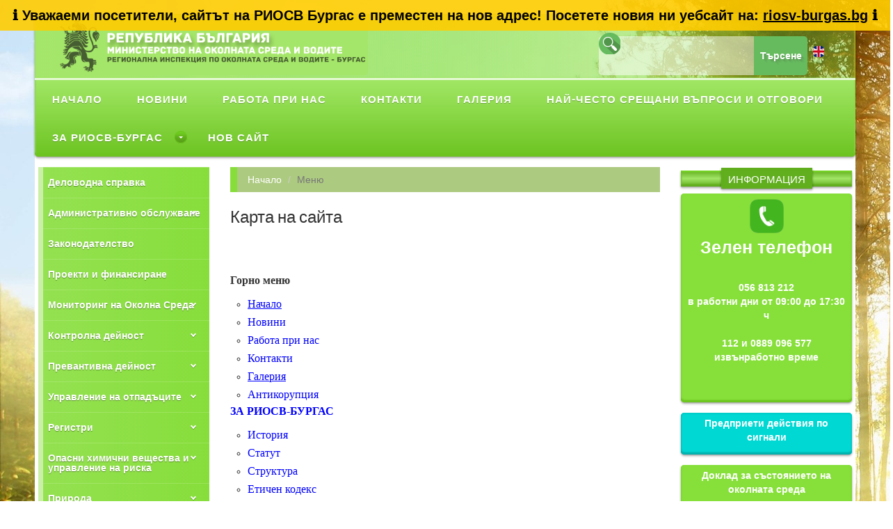

--- FILE ---
content_type: text/html; charset=utf-8
request_url: https://www.riosvbs.com/home/menu/1306
body_size: 17567
content:
<!DOCTYPE html>
<html>
<head>
    <meta charset="utf-8" />
    <title>Карта на сайта</title>
    <meta http-equiv="X-UA-Compatible" content="IE=edge">
    <meta name="description" content="Регионална Инспекция по Околната Среда и Водите - гр. Бургас, riosv">
    <meta name="keywords" content="riosv, риосв, Регионална Инспекция по Околната Среда и Водите - гр. Бургас, РИОСВ, RIOSV, Burgas, Бургас ">
    <meta name="robots" content="index, menu">
    <meta name="author" content="Riosv">
    <meta name="viewport" content="width=device-width, initial-scale=1">
   
    

    <link rel="stylesheet" type="text/css" href="/Content/bootstrap.min.css">
    <link rel="stylesheet" type="text/css" href="/Content/font-awesome.min.css">
    <link rel="stylesheet" type="text/css" href="/Content/animate.css">
    <link rel="stylesheet" type="text/css" href="/Content/font.css">
    <link rel="stylesheet" type="text/css" href="/Content/li-scroller.css">
    <link rel="stylesheet" type="text/css" href="/Content/slick.css">
    <link rel="stylesheet" type="text/css" href="/Content/jquery.fancybox.css">
    <link rel="stylesheet" type="text/css" href="/Content/main_menu.css">
    <link rel="stylesheet" type="text/css" href="/Content/left_menu.css">
    <link rel="stylesheet" type="text/css" href="/Content/theme.css">
    <link rel="stylesheet" type="text/css" href="/Content/style.css">
    <link rel="stylesheet" type="text/css" href="/Content/search.css">
   

    <script src="/plugins/jQuery/jQuery-2.1.3.min.js"></script>
    <script src="/Scripts/jquery.validate.min.js"></script>
    <script src="/Scripts/jquery.validate.unobtrusive.min.js"></script>
    <script src="/Scripts/main_menu.js"></script>
    <script src="/Scripts/left_menu.js"></script>
    <script src="/Scripts/wow.min.js"></script>
    <script src="/Scripts/bootstrap.min.js"></script>
    <script src="/Scripts/slick.min.js"></script>
    <script src='/plugins/fastclick/fastclick.min.js'></script>
    <script src="/Scripts/jquery.li-scroller.1.0.js"></script>
    <script src="/Scripts/jquery.newsTicker.min.js"></script>
    <script src="/Scripts/jquery.fancybox.pack.js"></script>
    <script src="/Scripts/custom.js"></script>

</head>

<body>
    <div style="background-color: rgba(255, 204, 0, 0.9); color: black; text-align: center; padding: 8px 0; font-weight: bold; font-size: 20px; position: fixed; top: 0; left: 0; width: 100%; z-index: 9999;">
    ℹ️ Уважаеми посетители, сайтът на РИОСВ Бургас е преместен на нов адрес!
    Посетете новия ни уебсайт на:
    <a href="https://riosv-burgas.bg" style="color: black; text-decoration: underline;">riosv-burgas.bg</a> ℹ️
    </div>


    <div id="preloader">
        <div id="status">&nbsp;</div>
    </div>
    <a class="scrollToTop" href="#"><i class="fa fa-angle-up"></i></a>
    <div class="container">
        <header id="header">
            <div class="row">
                <div class="col-lg-12 col-md-12 col-sm-12">
                    <div class="header_top">
                        <div class="row">
                            <div class="col-md-5">
                                <a href="/" class="logo"><img class="radius" src="/images/logo2.png" alt="" /></a>
                            </div>
                            <div class="col-md-3"></div>
                            <div class="col-md-4">
                                <div class="search radius">
                                    <i> </i>
                                    <div class="s-bar">
                                        <input autocomplete="off" id="searchid" value="" name="file" type="text">
                                        <input id="btnSearch" type="submit" value="Търсене" />
                                        &nbsp;<a href="https://riosvbs-com.translate.goog/?_x_tr_sch=http&_x_tr_sl=bg&_x_tr_tl=en&_x_tr_hl=en-GB&_x_tr_pto=wapp" class="logo"><img class="radius" src="/images/uk-16.png" alt="" /></a>
                                    </div>
                                </div>

                                <div class="search-result"></div>

                            </div>
                            <script type="text/javascript">
                                url = '/search/getsearch';
                            </script>
                            <script src="/Scripts/search.js"></script>

                        </div>
                    </div>
                </div>
            </div>
        </header>
        <section id="navArea">
            <nav class="navbar navbar-inverse nav-margin-top" role="navigation">
                <div id='cssmenu'>
                    <ul><li><a href='/home/index' title='Начало'><span>Начало</span></a></li><li><a href='http://riosvbs.com/home/allnews' title='Новини'><span>Новини</span></a></li><li><a href='/home/menu/1154' title='Работа при нас'><span>Работа при нас</span></a></li><li><a href='/home/menu/1112' title='Контакти'><span>Контакти</span></a></li><li><a href='/home/galery' title='Галерия'><span>Галерия</span></a></li><li><a href='/home/menu/1340' title='Най-често срещани въпроси и отговори'><span>Най-често срещани въпроси и отговори</span></a></li><li class='has-sub'><a href='/home/menu/1099' title='За РИОСВ-Бургас'><span>За РИОСВ-Бургас</span></a><ul><li><a href='/home/menu/1299' title='История'><span>История</span></a></li><li><a href='/home/menu/1169' title='Статут'><span>Статут</span></a></li><li><a href='/home/menu/1101' title='Структура'><span>Структура</span></a></li><li><a href='http://www.riosvbs.com/Files/Zap_Et.kodeks_14-12-2021.pdf' title='Етичен кодекс'><span>Етичен кодекс</span></a></li><li><a href='/home/menu/1306' title='Карта на сайта'><span>Карта на сайта</span></a></li><li><a href='/home/menu/1255' title='Карта на обекти и източници с емисии в гр. Бургас'><span>Карта на обекти и източници с емисии в гр. Бургас</span></a></li><li><a href='/home/menu/1333' title='Антикорупция'><span>Антикорупция</span></a></li><li><a href='/home/menu/1337' title='Декларации по ЗПКОНПИ'><span>Декларации по ЗПКОНПИ</span></a></li><li class='last'><a href='https://www.moew.government.bg/static/media/ups/articles/attachments/PRAVILNIK%20ZA%20USTROYSTVOTO%20I%20DEYNOSTTA%20NA%20REGIONALN_14bb5a7111966bb2366e1c2061ef8cfa4.pdf' title='Правилник за устройството и дейността на регионалните инспекции по околната среда и водите'><span>Правилник за устройството и дейността на регионалните инспекции по околната среда и водите</span></a></li></ul></li><li class='last'><a href='https://riosv-burgas.bg' title='Нов сайт'><span>Нов сайт</span></a></li></ul>
                </div>
            </nav>
        </section>

        


<section id="contentSection">
    <div class="row">
        <div class="col-lg-3 col-md-3 col-sm-3">
            <div id='leftmenu'>
                <ul><li><a href='http://45.84.184.202:8088/acsdocrep' title='Деловодна справка'><span>Деловодна справка</span></a></li><li class='has-sub'><a href='/home/menu/1113' title='Административно обслужване '><span>Административно обслужване </span></a><ul><li class='has-sub'><a href='/home/menu/1310' title='Административни услуги'><span>Административни услуги</span></a><ul><li><a href='/home/menu/1320' title='Е-услуги'><span>Е-услуги</span></a></li><li><a href='/home/menu/1321' title='Видове административни услуги'><span>Видове административни услуги</span></a></li><li class='last'><a href='https://egov.bg/wps/portal/egov/dostavchitsi%20na%20uslugi/spetsializirani%20teritorialni%20administratsii/regionalna%20inspektsia%20po%20okolna%20sreda%20i%20vodite/uslugi/teritorialna%20administratsia?staId=900' title='Активни електронни административни услуги'><span>Активни електронни административни услуги</span></a></li></ul></li><li><a href='/home/menu/1116' title='Такси'><span>Такси</span></a></li><li><a href='/home/menu/1115' title='Образци на заявления'><span>Образци на заявления</span></a></li><li><a href='/home/menu/1316' title='Достъп до обществена информация - ЗДОИ'><span>Достъп до обществена информация - ЗДОИ</span></a></li><li><a href='/home/menu/1120' title='Анкета'><span>Анкета</span></a></li><li><a href='/Files/Заповед РД-96(20.06.2022).pdf' title='Вътрешни правила'><span>Вътрешни правила</span></a></li><li><a href='/home/menu/1117' title='Харта на клиента'><span>Харта на клиента</span></a></li><li class='last'><a href='/home/menu/1312' title='Най-често срещани въпроси и отговори'><span>Най-често срещани въпроси и отговори</span></a></li></ul></li><li><a href='/home/menu/1121' title='Законодателство'><span>Законодателство</span></a></li><li><a href='/home/menu/1292' title='Проекти и финансиране'><span>Проекти и финансиране</span></a></li><li class='has-sub'><a href='/home/menu/1125' title='Мониторинг на Околна Среда'><span>Мониторинг на Околна Среда</span></a><ul><li class='has-sub'><a href='/home/menu/1126' title='Въздух'><span>Въздух</span></a><ul><li><a href='/home/menu/1296' title='Фини прахови частици - ФПЧ10'><span>Фини прахови частици - ФПЧ10</span></a></li><li><a href='/home/menu/1276' title=' Опазване чистотата на атмосферния въздух'><span> Опазване чистотата на атмосферния въздух</span></a></li><li><a href='/home/menu/1277' title='Средни горивни инсталации'><span>Средни горивни инсталации</span></a></li><li><a href='/home/menu/1278' title='Флуорсъдържащи парникови газове'><span>Флуорсъдържащи парникови газове</span></a></li><li><a href='/home/menu/1279' title='Летливи органични съединения (ЛОС)'><span>Летливи органични съединения (ЛОС)</span></a></li><li class='last'><a href='/home/menu/1280' title='Актуални съобщения'><span>Актуални съобщения</span></a></li></ul></li><li><a href='/home/menu/1127' title='Води'><span>Води</span></a></li><li><a href='/home/menu/1185' title='Шум'><span>Шум</span></a></li><li class='last'><a href='/home/menu/1240' title='Доклади за състоянието на качеството на атмосферния въздух'><span>Доклади за състоянието на качеството на атмосферния въздух</span></a></li></ul></li><li class='has-sub'><a href='/home/menu/1128' title='Контролна дейност'><span>Контролна дейност</span></a><ul><li><a href='/home/menu/1345' title='Глоби и санкции'><span>Глоби и санкции</span></a></li><li><a href='/home/menu/1129' title='План за контролна дейност'><span>План за контролна дейност</span></a></li><li><a href='/home/menu/1130' title='Проверки на СЕВЕЗО обекти'><span>Проверки на СЕВЕЗО обекти</span></a></li><li class='has-sub'><a href='/home/menu/1131' title='Отчети'><span>Отчети</span></a><ul><li class='last'><a href='/home/menu/1152' title='Месечни'><span>Месечни</span></a></li></ul></li><li><a href='/home/menu/1132' title='Доклади - комплексни проверки'><span>Доклади - комплексни проверки</span></a></li><li class='last'><a href='/home/menu/1133' title='Доклади - обекти с комплексно разрешително'><span>Доклади - обекти с комплексно разрешително</span></a></li></ul></li><li class='has-sub'><a href='/home/menu/1134' title='Превантивна дейност'><span>Превантивна дейност</span></a><ul><li class='has-sub'><a href='/home/menu/1145' title='Екологична оценка'><span>Екологична оценка</span></a><ul><li><a href='/home/menu/1300' title='Съобщения на осн. чл. 8, ал. 4'><span>Съобщения на осн. чл. 8, ал. 4</span></a></li><li><a href='/home/menu/1301' title='Съобщения за достъп до искане (чл. 13, ал. 5)'><span>Съобщения за достъп до искане (чл. 13, ал. 5)</span></a></li><li><a href='/home/menu/1146' title='Решения за преценяване необходимостта от ЕО'><span>Решения за преценяване необходимостта от ЕО</span></a></li><li><a href='/home/menu/1148' title='Решения за прекратяване'><span>Решения за прекратяване</span></a></li><li><a href='/home/menu/1150' title='Обществени обсъждания на доклади по ЕО'><span>Обществени обсъждания на доклади по ЕО</span></a></li><li><a href='/home/menu/1147' title='Становища по ЕО'><span>Становища по ЕО</span></a></li><li><a href='/home/menu/1149' title='Доклади по ЕО'><span>Доклади по ЕО</span></a></li><li class='last'><a href='/home/menu/1307' title='Спиране на процедури по ЕО'><span>Спиране на процедури по ЕО</span></a></li></ul></li><li class='has-sub'><a href='/home/menu/1135' title='ОВОС'><span>ОВОС</span></a><ul><li><a href='/home/menu/1252' title='Обществен достъп на постъпили уведомления  (чл. 95, ал. 1 от ЗООС)'><span>Обществен достъп на постъпили уведомления  (чл. 95, ал. 1 от ЗООС)</span></a></li><li><a href='/home/menu/1138' title='Съобщения за Първо уведомяване'><span>Съобщения за Първо уведомяване</span></a></li><li><a href='/home/menu/1248' title='Съобщения за достъп до искане (приложение № 2,  НУРИОВОС)'><span>Съобщения за достъп до искане (приложение № 2,  НУРИОВОС)</span></a></li><li><a href='/home/menu/1139' title='Решения за преценяване необходимостта от ОВОС'><span>Решения за преценяване необходимостта от ОВОС</span></a></li><li><a href='/home/menu/1140' title='Решения по ОВОС'><span>Решения по ОВОС</span></a></li><li><a href='/home/menu/1142' title='Решения за прекратяване'><span>Решения за прекратяване</span></a></li><li><a href='/home/menu/1251' title='Спиране на процедура по глава шеста от ЗООС'><span>Спиране на процедура по глава шеста от ЗООС</span></a></li><li><a href='/home/menu/1344' title='Проекти на решения за инвестиционни предложения за заседание на  РЕЕС'><span>Проекти на решения за инвестиционни предложения за заседание на  РЕЕС</span></a></li><li><a href='/home/menu/1308' title='Оттегляне на Решения'><span>Оттегляне на Решения</span></a></li><li><a href='/home/menu/1144' title='Обществени обсъждания на ДОВОС'><span>Обществени обсъждания на ДОВОС</span></a></li><li class='last'><a href='/home/menu/1143' title='Доклади по ОВОС'><span>Доклади по ОВОС</span></a></li></ul></li><li class='last'><a href='/home/menu/1338' title='Контрол правно действие на крайни актове по реда на гл. 6 от ЗООС'><span>Контрол правно действие на крайни актове по реда на гл. 6 от ЗООС</span></a></li></ul></li><li class='has-sub'><a href='/home/menu/1155' title='Управление на отпадъците'><span>Управление на отпадъците</span></a><ul><li><a href='/home/menu/1250' title='Съобщения'><span>Съобщения</span></a></li><li><a href='/home/menu/1157' title='Издадени разрешителни за дейности с отпадъци'><span>Издадени разрешителни за дейности с отпадъци</span></a></li><li><a href='/home/menu/1158' title='Издадени регистрационни документи за дейности с отпадъци'><span>Издадени регистрационни документи за дейности с отпадъци</span></a></li><li><a href='http://eea.government.bg/bg/nsmos/waste/registri-spravki' title='Публичен регистър на издадените разрешения за дейности с отпадъци по чл. 45, ал. 1, т. 1 и т. 7 от ЗУО'><span>Публичен регистър на издадените разрешения за дейности с отпадъци по чл. 45, ал. 1, т. 1 и т. 7 от ЗУО</span></a></li><li><a href='/home/menu/1291' title='Списък на издадените разрешения за извършване на дейности по третиране на отпадъци по чл. 67 от ЗУО на инсталации за изгаряне и инсталации за съвместно изгаряне на отпадъци с номинален капацитет, по-малък от два тона на час в съответствие с Наредба 4/2013'><span>Списък на издадените разрешения за извършване на дейности по третиране на отпадъци по чл. 67 от ЗУО на инсталации за изгаряне и инсталации за съвместно изгаряне на отпадъци с номинален капацитет, по-малък от два тона на час в съответствие с Наредба 4/2013</span></a></li><li><a href='/home/menu/1228' title='Преведени отчисления по чл.60 и чл.64 от ЗУО'><span>Преведени отчисления по чл.60 и чл.64 от ЗУО</span></a></li><li><a href='/home/menu/1160' title='Решения/откази за предоставяне на натрупани средства от отчисления'><span>Решения/откази за предоставяне на натрупани средства от отчисления</span></a></li><li class='last'><a href='/home/menu/1297' title='Трансграничен превоз на отпадъци'><span>Трансграничен превоз на отпадъци</span></a></li></ul></li><li class='has-sub'><a href='/home/menu/1161' title='Регистри'><span>Регистри</span></a><ul><li><a href='/home/menu/1170' title='Публичен регистър с данни за процедурите по ОВОС'><span>Публичен регистър с данни за процедурите по ОВОС</span></a></li><li><a href='/home/menu/1171' title='Публичен регистър с данни за процедурите по ЕО'><span>Публичен регистър с данни за процедурите по ЕО</span></a></li><li><a href='/home/menu/1172' title='Публичен регистър с данни за процедурите по ОС'><span>Публичен регистър с данни за процедурите по ОС</span></a></li><li><a href='http://riosvbs.com/home/menu/1157' title='Регистър на издадените разрешителни за дейности с отпадъци'><span>Регистър на издадените разрешителни за дейности с отпадъци</span></a></li><li><a href='/home/menu/1174' title='Регистър на подадените заявления по ЗДОИ'><span>Регистър на подадените заявления по ЗДОИ</span></a></li><li><a href='/home/menu/1176' title='Регистър по чл. 30л. ал.8 от ЗЧАВ'><span>Регистър по чл. 30л. ал.8 от ЗЧАВ</span></a></li><li><a href='http://iisda.government.bg/' title='Административен регистър'><span>Административен регистър</span></a></li><li><a href='/home/menu/1298' title='Вековни дървета в региона на РИОСВ'><span>Вековни дървета в региона на РИОСВ</span></a></li><li><a href='/home/menu/1302' title='Регионален регистър на защитените територии РИОСВ Бс'><span>Регионален регистър на защитените територии РИОСВ Бс</span></a></li><li><a href='http://pdbase.government.bg/zpo/bg/index.jsp' title='Регистър на защитените територии и защитените зони ИАОС'><span>Регистър на защитените територии и защитените зони ИАОС</span></a></li><li><a href='http://eea.government.bg/' title='Публични регистри - ИАОС'><span>Публични регистри - ИАОС</span></a></li><li class='last'><a href='/home/menu/1304' title='Портал за отворени данни'><span>Портал за отворени данни</span></a></li></ul></li><li class='has-sub'><a href='/home/menu/1163' title=' Опасни химични вещества и управление на риска'><span> Опасни химични вещества и управление на риска</span></a><ul><li><a href='/home/menu/1204' title='Регистрация, оценка, разрешаване и ограничаване на химикали (REACH)'><span>Регистрация, оценка, разрешаване и ограничаване на химикали (REACH)</span></a></li><li><a href='/home/menu/1205' title='Класифициране, етикетиране и опаковане на химични вещества и смеси'><span>Класифициране, етикетиране и опаковане на химични вещества и смеси</span></a></li><li><a href='/home/menu/1206' title='СЕВЕЗО '><span>СЕВЕЗО </span></a></li><li><a href='/home/menu/1207' title='Внос и износ на химични вещества'><span>Внос и износ на химични вещества</span></a></li><li><a href='/home/menu/1208' title='Детергенти'><span>Детергенти</span></a></li><li><a href='/home/menu/1209' title='Устойчиви органични замърсители'><span>Устойчиви органични замърсители</span></a></li><li class='last'><a href='/home/menu/1239' title='Съхранение на химикали'><span>Съхранение на химикали</span></a></li></ul></li><li class='has-sub'><a href='/home/menu/1164' title='Природа'><span>Природа</span></a><ul><li class='has-sub'><a href='/home/menu/1186' title='Защитени територии'><span>Защитени територии</span></a><ul><li><a href='/home/menu/1259' title='Резервати'><span>Резервати</span></a></li><li class='last'><a href='/home/menu/1260' title='Поддържани резервати'><span>Поддържани резервати</span></a></li></ul></li><li class='has-sub'><a href='/home/menu/1323' title='Биосферен парк „Узунбуджак“'><span>Биосферен парк „Узунбуджак“</span></a><ul><li><a href='/home/menu/1324' title='ЮНЕСКО'><span>ЮНЕСКО</span></a></li><li><a href='/home/menu/1325' title='Биосферен парк  „Узунбуджак“'><span>Биосферен парк  „Узунбуджак“</span></a></li><li><a href='/home/menu/1326' title='Биологично разнообразие'><span>Биологично разнообразие</span></a></li><li><a href='/home/menu/1327' title='Културно-исторически обекти и наследство'><span>Културно-исторически обекти и наследство</span></a></li><li><a href='/home/menu/1328' title='Информационни материали'><span>Информационни материали</span></a></li><li><a href='/home/menu/1329' title='Управление'><span>Управление</span></a></li><li><a href='/home/menu/1330' title='Галерия'><span>Галерия</span></a></li><li class='last'><a href='/home/menu/1331' title='Туризъм'><span>Туризъм</span></a></li></ul></li></ul></li><li class='has-sub'><a href='/home/menu/1165' title='Натура 2000'><span>Натура 2000</span></a><ul><li class='has-sub'><a href='/home/menu/1190' title='Обществени обсъждания на ДОСВ'><span>Обществени обсъждания на ДОСВ</span></a><ul><li><a href='/home/menu/1191' title='На основание чл. 25, ал.1 от Наредба за ОС'><span>На основание чл. 25, ал.1 от Наредба за ОС</span></a></li><li><a href='/home/menu/1192' title='На основание чл. 16, ал.2 от Наредба за ОВОС'><span>На основание чл. 16, ал.2 от Наредба за ОВОС</span></a></li><li class='last'><a href='/home/menu/1193' title='На основание чл. 20, ал.6 от Наредба за ЕО'><span>На основание чл. 20, ал.6 от Наредба за ЕО</span></a></li></ul></li><li class='has-sub'><a href='/home/menu/1194' title='Оценка за съвместимост'><span>Оценка за съвместимост</span></a><ul><li><a href='/home/menu/1196' title='Решения за преценяване на вероятната степен на отрицателно въздействие'><span>Решения за преценяване на вероятната степен на отрицателно въздействие</span></a></li><li><a href='/home/menu/1198' title='Решения за извършване на оценка за степента на въздействие'><span>Решения за извършване на оценка за степента на въздействие</span></a></li><li class='last'><a href='/home/menu/1199' title='Решения за прекратяване на процедурата по ОС'><span>Решения за прекратяване на процедурата по ОС</span></a></li></ul></li><li class='has-sub'><a href='/home/menu/1195' title='Писма до възложители'><span>Писма до възложители</span></a><ul><li><a href='/home/menu/1200' title='Писма по чл. 2, ал 2 от Наредбата по ОС'><span>Писма по чл. 2, ал 2 от Наредбата по ОС</span></a></li><li><a href='/home/menu/1201' title='Писма по чл. 39, ал 5 от Наредбата по ОС'><span>Писма по чл. 39, ал 5 от Наредбата по ОС</span></a></li><li class='last'><a href='/home/menu/1203' title='Решения по отмяна на издадени административни актове'><span>Решения по отмяна на издадени административни актове</span></a></li></ul></li></ul></li><li class='has-sub'><a href='/home/menu/1167' title='Профил на купувача'><span>Профил на купувача</span></a><ul><li><a href='https://sop.bg/riosvbs-1187/' title='Активни SOP - Профил на купувача'><span>Активни SOP - Профил на купувача</span></a></li><li><a href='/home/menu/1179' title='Вътрешни правила'><span>Вътрешни правила</span></a></li><li class='has-sub'><a href='/home/menu/1180' title='Открити процедури по реда на ЗОП'><span>Открити процедури по реда на ЗОП</span></a><ul><li class='last'><a href='/home/menu/1238' title='Архив - Обществени поръчки'><span>Архив - Обществени поръчки</span></a></li></ul></li><li class='last'><a href='/home/menu/1183' title='Публични покани'><span>Публични покани</span></a></li></ul></li><li class='has-sub'><a href='/home/menu/1166' title='Финансови отчети'><span>Финансови отчети</span></a><ul><li><a href='/home/menu/1342' title='Бюджет и финанси'><span>Бюджет и финанси</span></a></li><li class='last'><a href='/home/menu/1343' title='Месечни отчети по бюджет и финанси'><span>Месечни отчети по бюджет и финанси</span></a></li></ul></li><li><a href='/home/menu/1289' title='Защита на личните данни'><span>Защита на личните данни</span></a></li><li><a href='/home/menu/1235' title='Декларация за достъпност '><span>Декларация за достъпност </span></a></li><li class='last'><a href='http://riosvbs.com/home/menu/1306' title='Карта на сайта'><span>Карта на сайта</span></a></li></ul>
            </div>
            <div class="left_content single-pargin-top">
                <div class="single_post_content">
                    <h2><span>Банкова сметка</span></h2>

                    

<div class="left-container">
    <a href="#">
            <p>
                Банка: Общинска банка Бургас
IBAN: BG28SOMB91303137007401
BIC: SOMBBGSF
            </p>
    </a>
</div>


                    
    <div class="" style=padding:5px;text-align:center;>
                <a href="http://riosvbs.com/Files/%D0%A5%D0%B0%D1%80%D1%82%D0%B0%20%D0%BD%D0%B0%20%D0%A0%D0%98%D0%9E%D0%A1%D0%92%20-%20%D0%91%D1%83%D1%80%D0%B3%D0%B0%D1%81_0001.pdf">
                    <img style="width:45%;height:100px" src="/SiteImages/logo-s-lice-kum-horata.jpg" />
                </a>

    </div>
    <div class="" style=padding:5px;text-align:center;>
                <a href="http://www.riosvbs.com/home/menu/1116">
                    <img style="width:80%;height:" src="/SiteImages/Плащане чрез ПОС.jpg" />
                </a>

    </div>
    <div class="" style=padding:5px;text-align:center;>
                <a href="http://www.riosvbs.com/home/signal">
                    <img style="width:100%;height:100%" src="/SiteImages/07c7fcaa421c1892c852b1dda5ecf8ef_XL.jpg" />
                </a>

    </div>
    <div class="" style=padding:5px;text-align:center;>
                <a href="http://riosvbs.com/home/menu/1255">
                    <img style="width:100%;height:100%" src="/SiteImages/_Burgas_.jpg" />
                </a>

    </div>

                </div>
            </div>
        </div>
        <div class="col-lg-6 col-md-6 col-sm-6">
            <div class="single_page">
                <ol class="breadcrumb">
                    <li><a href="/">Начало</a></li>
                    <li class="active">Меню</li>
                </ol>
                <h3>Карта на сайта</h3>
                <br />

                <div id="fileResult">
                    <br />
                    <div class="box box-solid box-warning">
                        <div class="box-header">
                            <h3 class="box-title"></h3>
                            <div class="box-tools pull-right">
                                <button id="btn-close" class="btn btn-warning btn-sm"><i class="fa fa-times"></i></button>
                            </div>
                        </div>
                        <div class="box-body">
                            
                        </div><!-- /.box-body -->
                    </div><!-- /.box -->
                    <br />
                </div>
                <div class="single_page_content">

                    <br />
                    <p style="margin-left:0cm; margin-right:0cm"><span style="font-size:12pt"><span style="font-family:&quot;Times New Roman&quot;,serif"><strong><span style="background-color:white">Горно меню</span></strong></span></span></p>

<ul style="list-style-type:circle">
	<li><span style="font-size:12pt"><span style="font-family:&quot;Times New Roman&quot;,serif"><a href="http://www.riosvbs.com/home/index" style="color:blue; text-decoration:underline"><span style="color:#0000ff">Начало</span></a></span></span></li>
	<li><a href="http://riosvbs.com/home/allnews"><span style="color:#0000ff"><span style="font-size:12pt"><span style="font-family:&quot;Times New Roman&quot;,serif">Новини</span></span></span></a></li>
	<li><a href="http://riosvbs.com/home/menu/1154"><span style="color:#0000ff"><span style="font-size:12pt"><span style="font-family:&quot;Times New Roman&quot;,serif">Работа при нас</span></span></span></a></li>
	<li><a href="http://riosvbs.com/home/menu/1112"><span style="color:#0000ff"><span style="font-size:12pt"><span style="font-family:&quot;Times New Roman&quot;,serif">Контакти</span></span></span></a></li>
	<li><span style="font-size:12pt"><span style="font-family:&quot;Times New Roman&quot;,serif"><a href="http://riosvbs.com/home/galery" style="color:blue; text-decoration:underline"><span style="color:#0000ff">Галерия</span></a></span></span></li>
	<li><a href="http://www.riosvbs.com/home/menu/1333"><span style="color:#0000ff"><span style="font-size:12pt"><span style="font-family:&quot;Times New Roman&quot;,serif">Антикорупция</span></span></span></a></li>
</ul>

<p style="margin-left:0cm; margin-right:0cm"><a href="http://riosvbs.com/home/menu/1099" style="font-family: &quot;Times New Roman&quot;, serif; font-size: 12pt; color: blue;"><strong>ЗА РИОСВ-БУРГАС</strong></a></p>

<ul style="list-style-type:circle">
	<li><a href="http://riosvbs.com/home/menu/1299"><span style="color:#0000ff"><span style="font-size:12pt"><span style="font-family:&quot;Times New Roman&quot;,serif">История</span></span></span></a></li>
	<li><a href="http://riosvbs.com/home/menu/1169"><span style="color:#0000ff"><span style="font-size:12pt"><span style="font-family:&quot;Times New Roman&quot;,serif">Статут</span></span></span></a></li>
	<li><a href="http://riosvbs.com/home/menu/1101"><span style="color:#0000ff"><span style="font-size:12pt"><span style="font-family:&quot;Times New Roman&quot;,serif">Структура</span></span></span></a></li>
	<li><a href="http://www.riosvbs.com/home/menu/1318"><span style="color:#0000ff"><span style="font-size:12pt"><span style="font-family:&quot;Times New Roman&quot;,serif">Етичен кодекс</span></span></span></a></li>
	<li><a href="http://riosvbs.com/home/menu/1306"><span style="color:#0000ff"><span style="font-size:12pt"><span style="font-family:&quot;Times New Roman&quot;,serif">Карта на сайта</span></span></span></a></li>
	<li><span style="font-size:12pt"><span style="font-family:&quot;Times New Roman&quot;,serif"><a href="http://riosvbs.com/home/menu/1255" style="color:blue; text-decoration:underline"><span style="color:#0000ff">Карта на обекти и източници с емисии в гр. Бургас</span></a></span></span></li>
	<li style="text-align:justify"><a href="http://www.riosvbs.com/home/menu/1334"><span style="color:#0000ff">Регистър на декларации по ЗПКОНПИ</span></a></li>
</ul>

<p style="margin-left:0cm; margin-right:0cm">&nbsp;</p>

<p style="margin-left:0cm; margin-right:0cm"><span style="font-size:12pt"><span style="background-color:white"><span style="font-family:&quot;Times New Roman&quot;,serif"><strong>ЛЯВО МЕНЮ</strong></span></span></span></p>

<p style="margin-left:0cm; margin-right:0cm"><strong><span style="font-size:16px"><a href="http://45.84.184.202:8088/acsdocrep/Home/Login"><span style="color:#0000ff">Деловодна справка</span></a></span></strong></p>

<p style="margin-left:0cm; margin-right:0cm"><span style="font-size:12pt"><span style="font-family:&quot;Times New Roman&quot;,serif"><strong><u>А</u></strong><strong><u>ДМИНИСТРАТИВНО ОБСЛУЖВАНЕ</u></strong></span></span></p>

<ul>
	<li style="text-align:justify"><span style="font-size:16px"><span style="font-family:Times New Roman,Times,serif"><a href="http://riosvbs.com/home/menu/1310"><span style="color:#0000ff">Административни услуги</span></a></span></span></li>
	<li style="text-align:justify"><span style="font-size:16px"><span style="font-family:Times New Roman,Times,serif"><a href="http://www.riosvbs.com/home/menu/1320"><span style="color:#0000ff">Е-услуги</span></a></span></span></li>
	<li style="text-align:justify"><span style="font-size:16px"><span style="font-family:Times New Roman,Times,serif"><a href="http://www.riosvbs.com/home/menu/1321" title="Система за сигурно електронно връчване"><span style="color:#0000ff">Система за сигурно електронно връчване</span></a></span></span></li>
	<li style="text-align:justify"><span style="font-size:16px"><span style="font-family:Times New Roman,Times,serif"><span style="color:#0000ff">&nbsp;Активни електронни административни услуги</span></span></span></li>
	<li style="text-align:justify"><span style="font-size:16px"><span style="font-family:Times New Roman,Times,serif"><a href="http://riosvbs.com/home/menu/1116"><span style="color:#0000ff">Такси</span></a></span></span></li>
	<li style="text-align:justify"><span style="font-size:16px"><span style="font-family:Times New Roman,Times,serif"><a href="http://www.riosvbs.com/home/menu/1115"><span style="color:#0000ff">Образци на заявления</span></a></span></span></li>
	<li><span style="font-size:12pt"><span style="font-family:&quot;Times New Roman&quot;,serif"><a href="http://www.riosvbs.com/home/menu/1316"><span style="color:#0000ff">Достъп до обществена информация</span></a>&nbsp;(ЗДОИ)</span></span></li>
	<li><a href="http://www.riosvbs.com/home/menu/1120"><span style="color:#0000ff"><span style="font-family:Times New Roman,serif"><span style="font-size:16px">Анкета</span></span></span></a></li>
	<li><a href="http://www.riosvbs.com/home/menu/1319"><span style="color:#0000ff"><span style="font-family:Times New Roman,serif"><span style="font-size:16px">Вътрешни правила</span></span></span></a></li>
	<li><span style="font-size:12pt"><span style="font-family:&quot;Times New Roman&quot;,serif"><a href="http://riosvbs.com/home/menu/1117" style="color:blue; text-decoration:underline"><span style="color:#0000ff">Харта на клиента</span></a></span></span></li>
	<li style="text-align:justify"><a href="http://riosvbs.com/home/menu/1312"><span style="color:#0000ff"><span style="font-size:12pt"><span style="font-family:&quot;Times New Roman&quot;,serif">Най-често срещани въпроси и отговори</span></span></span></a></li>
</ul>

<p style="text-align:justify">&nbsp;</p>

<ul style="list-style-type:circle">
	<li style="text-align:justify"><a href="http://www.riosvbs.com/home/menu/1121"><span style="color:#0000ff"><span style="font-size:12pt"><span style="font-family:&quot;Times New Roman&quot;,serif"><strong><u>ЗАКОНОДАТЕЛСТВО</u></strong></span></span></span></a></li>
</ul>

<ul style="list-style-type:circle">
	<li><span style="font-size:12pt"><span style="font-family:&quot;Times New Roman&quot;,serif"><a href="http://riosvbs.com/home/menu/1292" style="color:blue; text-decoration:underline"><strong>ПРОЕКТИ И ФИНАНСИРАНЕ</strong></a></span></span></li>
</ul>

<p style="margin-left:0cm; margin-right:0cm">&nbsp;</p>

<p style="margin-left:0cm; margin-right:0cm"><span style="font-size:12pt"><span style="font-family:&quot;Times New Roman&quot;,serif"><strong><u>МОНИТОРИНГ НА ОКОЛНА СРЕДА</u></strong></span></span></p>

<ul style="list-style-type:circle">
	<li><u><span style="font-size:12pt"><span style="font-family:&quot;Times New Roman&quot;,serif"><strong>Въздух</strong></span></span></u></li>
	<li><span style="font-size:12pt"><span style="font-family:&quot;Times New Roman&quot;,serif"><a href="http://riosvbs.com/home/menu/1296" style="color:blue; text-decoration:underline"><span style="color:#0000ff">Фини прахови частици - ФПЧ10</span></a></span></span></li>
	<li><span style="font-size:12pt"><span style="font-family:&quot;Times New Roman&quot;,serif"><a href="http://riosvbs.com/home/menu/1276" style="color:blue; text-decoration:underline"><span style="color:#0000ff">Опазване чистотата на атмосферния въздух</span></a></span></span></li>
	<li><span style="font-size:12pt"><span style="font-family:&quot;Times New Roman&quot;,serif"><a href="http://riosvbs.com/home/menu/1277" style="color:blue; text-decoration:underline"><span style="color:#0000ff">Средни горивни инсталации</span></a></span></span></li>
	<li><span style="font-size:12pt"><span style="font-family:&quot;Times New Roman&quot;,serif"><a href="http://riosvbs.com/home/menu/1278" style="color:blue; text-decoration:underline"><span style="color:#0000ff">Флуорсъдържащи парникови газове</span></a></span></span></li>
	<li><span style="font-size:12pt"><span style="font-family:&quot;Times New Roman&quot;,serif"><a href="http://riosvbs.com/home/menu/1279" style="color:blue; text-decoration:underline"><span style="color:#0000ff">Летливи органични съединения (ЛОС)</span></a></span></span></li>
	<li><span style="font-size:12pt"><span style="font-family:&quot;Times New Roman&quot;,serif"><a href="http://riosvbs.com/home/menu/1280" style="color:blue; text-decoration:underline"><span style="color:#0000ff">Актуални съобщения</span></a></span></span></li>
	<li><span style="font-size:12pt"><span style="font-family:&quot;Times New Roman&quot;,serif"><a href="http://riosvbs.com/home/menu/1127" style="color:blue; text-decoration:underline"><span style="color:#0000ff">Води</span></a></span></span></li>
	<li><span style="font-size:12pt"><span style="font-family:&quot;Times New Roman&quot;,serif"><a href="http://riosvbs.com/home/menu/1185" style="color:blue; text-decoration:underline"><span style="color:#0000ff">Шум</span></a></span></span></li>
	<li><span style="font-size:12pt"><span style="font-family:&quot;Times New Roman&quot;,serif"><a href="http://riosvbs.com/home/menu/1240" style="color:blue; text-decoration:underline"><span style="color:#0000ff">Доклади за състоянието на качеството на атмосферния въздух</span></a></span></span></li>
</ul>

<p style="margin-left:0cm; margin-right:0cm">&nbsp;</p>

<p style="margin-left:0cm; margin-right:0cm"><span style="font-size:12pt"><span style="font-family:&quot;Times New Roman&quot;,serif"><strong><u>КОНТРОЛНА ДЕЙНОСТ</u></strong></span></span></p>

<ul style="list-style-type:circle">
	<li><span style="font-size:12pt"><span style="font-family:&quot;Times New Roman&quot;,serif"><a href="http://riosvbs.com/home/menu/1129" style="color:blue; text-decoration:underline"><span style="color:#0000ff">План за контролна дейност</span></a></span></span></li>
	<li><span style="font-size:12pt"><span style="font-family:&quot;Times New Roman&quot;,serif"><a href="http://riosvbs.com/home/menu/1130" style="color:blue; text-decoration:underline"><span style="color:#0000ff">Проверки на СЕВЕЗО обекти</span></a></span></span></li>
	<li><span style="font-size:12pt"><span style="font-family:&quot;Times New Roman&quot;,serif"><strong><u>Отчети</u></strong></span></span></li>
	<li><span style="font-size:12pt"><span style="font-family:&quot;Times New Roman&quot;,serif"><a href="http://riosvbs.com/home/menu/1152" style="color:blue; text-decoration:underline"><span style="color:#0000ff">Месечни</span></a></span></span></li>
</ul>

<ul style="list-style-type:circle">
	<li><span style="font-size:12pt"><span style="font-family:&quot;Times New Roman&quot;,serif"><a href="http://riosvbs.com/home/menu/1132" style="color:blue; text-decoration:underline"><span style="color:#0000ff">Доклади - комплексни проверки</span></a></span></span></li>
	<li><span style="font-size:12pt"><span style="font-family:&quot;Times New Roman&quot;,serif"><a href="http://riosvbs.com/home/menu/1133" style="color:blue; text-decoration:underline"><span style="color:#0000ff">Доклади - обекти с комплексно разрешително</span></a></span></span></li>
</ul>

<p style="margin-left:0cm; margin-right:0cm">&nbsp;</p>

<p style="margin-left:0cm; margin-right:0cm"><span style="font-size:12pt"><span style="font-family:&quot;Times New Roman&quot;,serif"><strong><u><span style="color:#333333">ПРЕВАНТИВНА ДЕЙНОСТ</span></u></strong></span></span></p>

<p style="margin-left:0cm; margin-right:0cm"><span style="font-size:12pt"><span style="font-family:&quot;Times New Roman&quot;,serif"><strong>Екологична оценка</strong></span></span></p>

<ul style="list-style-type:circle">
	<li><span style="font-size:12pt"><span style="font-family:&quot;Times New Roman&quot;,serif"><a href="http://riosvbs.com/home/menu/1300" style="color:blue; text-decoration:underline"><span style="color:#0000ff">Съобщения на осн. чл. 8, ал. 4</span></a></span></span></li>
	<li><span style="font-size:12pt"><span style="font-family:&quot;Times New Roman&quot;,serif"><a href="http://riosvbs.com/home/menu/1146" style="color:blue; text-decoration:underline"><span style="color:#0000ff">Решения за преценяване необходимостта от ЕО</span></a></span></span></li>
	<li><span style="font-size:12pt"><span style="font-family:&quot;Times New Roman&quot;,serif"><a href="http://riosvbs.com/home/menu/1147" style="color:blue; text-decoration:underline"><span style="color:#0000ff">Становища по ЕО</span></a></span></span></li>
	<li><span style="font-size:12pt"><span style="font-family:&quot;Times New Roman&quot;,serif"><a href="http://riosvbs.com/home/menu/1301" style="color:blue; text-decoration:underline"><span style="color:#0000ff">Съобщения за достъп до искане (чл. 13, ал. 5, т. 1)</span></a></span></span></li>
	<li><span style="font-size:12pt"><span style="font-family:&quot;Times New Roman&quot;,serif"><a href="http://riosvbs.com/home/menu/1148" style="color:blue; text-decoration:underline"><span style="color:#0000ff">Решения за прекратяване</span></a></span></span></li>
	<li><span style="font-size:12pt"><span style="font-family:&quot;Times New Roman&quot;,serif"><a href="http://riosvbs.com/home/menu/1149" style="color:blue; text-decoration:underline"><span style="color:#0000ff">Доклади по ЕО</span></a></span></span></li>
	<li><span style="font-size:12pt"><span style="font-family:&quot;Times New Roman&quot;,serif"><a href="http://riosvbs.com/home/menu/1150" style="color:blue; text-decoration:underline"><span style="color:#0000ff">Обществени обсъждания на доклади по ЕО</span></a></span></span></li>
	<li><a href="http://www.riosvbs.com/home/menu/1307"><span style="color:#0000ff"><span style="font-size:12pt"><span style="font-family:&quot;Times New Roman&quot;,serif">Спиране на процедури по ЕО</span></span></span></a></li>
</ul>

<p style="margin-left:0cm; margin-right:0cm"><span style="font-size:12pt"><span style="font-family:&quot;Times New Roman&quot;,serif"><strong>ОВОС</strong></span></span></p>

<ul style="list-style-type:circle">
	<li><span style="font-size:12pt"><span style="font-family:&quot;Times New Roman&quot;,serif"><a href="http://riosvbs.com/home/menu/1252" style="color:blue; text-decoration:underline"><span style="color:#0000ff">Обществен достъп на постъпили уведомления (чл. 95, ал. 1 от ЗООС)</span></a></span></span></li>
	<li><span style="font-size:12pt"><span style="font-family:&quot;Times New Roman&quot;,serif"><a href="http://riosvbs.com/home/menu/1138" style="color:blue; text-decoration:underline"><span style="color:#0000ff">Съобщения за Първо уведомяване</span></a></span></span></li>
	<li><span style="font-size:12pt"><span style="font-family:&quot;Times New Roman&quot;,serif"><a href="http://riosvbs.com/home/menu/1248" style="color:blue; text-decoration:underline"><span style="color:#0000ff">Съобщения за достъп до искане (приложение № 2, НУРИОВОС)</span></a></span></span></li>
	<li><span style="font-size:12pt"><span style="font-family:&quot;Times New Roman&quot;,serif"><a href="http://riosvbs.com/home/menu/1139" style="color:blue; text-decoration:underline"><span style="color:#0000ff">Решения за преценяване необходимостта от ОВОС</span></a></span></span></li>
	<li><span style="font-size:12pt"><span style="font-family:&quot;Times New Roman&quot;,serif"><a href="http://riosvbs.com/home/menu/1140" style="color:blue; text-decoration:underline"><span style="color:#0000ff">Решения по ОВОС</span></a></span></span></li>
	<li><span style="font-size:12pt"><span style="font-family:&quot;Times New Roman&quot;,serif"><a href="http://riosvbs.com/home/menu/1142" style="color:blue; text-decoration:underline"><span style="color:#0000ff">Решения за прекратяване</span></a></span></span></li>
	<li><span style="font-size:12pt"><span style="font-family:&quot;Times New Roman&quot;,serif"><a href="http://riosvbs.com/home/menu/1251" style="color:blue; text-decoration:underline"><span style="color:#0000ff">Спиране на процедура по глава шеста от ЗООС</span></a></span></span></li>
	<li><a href="http://www.riosvbs.com/home/menu/1308"><span style="color:#0000ff"><span style="font-size:12pt"><span style="font-family:&quot;Times New Roman&quot;,serif">Оттегляне на решения</span></span></span></a></li>
	<li><span style="font-size:12pt"><span style="font-family:&quot;Times New Roman&quot;,serif"><a href="http://riosvbs.com/home/menu/1144" style="color:blue; text-decoration:underline"><span style="color:#0000ff">Обществени обсъждания на ДОВОС</span></a></span></span></li>
	<li><span style="font-size:12pt"><span style="font-family:&quot;Times New Roman&quot;,serif"><a href="http://riosvbs.com/home/menu/1143" style="color:blue; text-decoration:underline"><span style="color:#0000ff">Доклади по ОВОС</span></a></span></span></li>
	<li><a href="http://www.riosvbs.com/home/menu/1338"><span style="color:#0000ff">Контрол правно действие на крайни актове по реда на гл. 6 от ЗООС</span></a></li>
</ul>

<p style="margin-left:0cm; margin-right:0cm">&nbsp;</p>

<p style="margin-left:0cm; margin-right:0cm"><span style="font-size:12pt"><span style="font-family:&quot;Times New Roman&quot;,serif"><strong><u>УПРАВЛЕНИЕ НА ОТПАДЪЦИТЕ</u></strong></span></span></p>

<ul style="list-style-type:circle">
	<li><span style="font-size:12pt"><span style="font-family:&quot;Times New Roman&quot;,serif"><a href="http://riosvbs.com/home/menu/1250" style="color:blue; text-decoration:underline"><span style="color:#0000ff">Съобщения</span></a></span></span></li>
	<li><span style="font-size:12pt"><span style="font-family:&quot;Times New Roman&quot;,serif"><a href="http://riosvbs.com/home/menu/1157" style="color:blue; text-decoration:underline"><span style="color:#0000ff">Издадени разрешителни за дейности с отпадъци</span></a></span></span></li>
	<li><span style="font-size:12pt"><span style="font-family:&quot;Times New Roman&quot;,serif"><a href="http://riosvbs.com/home/menu/1158" style="color:blue; text-decoration:underline"><span style="color:#0000ff">Издадени регистрационни документи за дейности с отпадъци</span></a></span></span></li>
	<li><span style="font-size:12pt"><span style="font-family:&quot;Times New Roman&quot;,serif"><a href="http://eea.government.bg/bg/nsmos/waste/registri-spravki" style="color:blue; text-decoration:underline"><span style="color:#0000ff">Публичен регистър на издадените разрешения за дейности с отпадъци по чл. 45, ал. 1, т. 1 и т. 7 от ЗУО</span></a></span></span></li>
	<li><span style="font-size:12pt"><span style="font-family:&quot;Times New Roman&quot;,serif"><a href="http://riosvbs.com/home/menu/1291" style="color:blue; text-decoration:underline"><span style="color:#0000ff">Списък на издадените разрешения за извършване на дейности по третиране на отпадъци по чл. 67 от ЗУО на инсталации за изгаряне и инсталации за съвместно изгаряне на отпадъци с номинален капацитет, по-малък от два тона на час в съответствие с Наредба 4/2013</span></a></span></span></li>
	<li><span style="font-size:12pt"><span style="font-family:&quot;Times New Roman&quot;,serif"><a href="http://riosvbs.com/home/menu/1228" style="color:blue; text-decoration:underline"><span style="color:#0000ff">Преведени отчисления по чл.60 и чл.64 от ЗУО</span></a></span></span></li>
	<li><span style="font-size:12pt"><span style="font-family:&quot;Times New Roman&quot;,serif"><a href="http://riosvbs.com/home/menu/1160" style="color:blue; text-decoration:underline"><span style="color:#0000ff">Решения/откази за предоставяне на натрупани средства от отчисления</span></a></span></span></li>
	<li><span style="font-size:12pt"><span style="font-family:&quot;Times New Roman&quot;,serif"><a href="http://riosvbs.com/home/menu/1297" style="color:blue; text-decoration:underline"><span style="color:#0000ff">Трансграничен превоз на отпадъци</span></a></span></span></li>
</ul>

<p style="margin-left:0cm; margin-right:0cm">&nbsp;</p>

<p style="margin-left:0cm; margin-right:0cm"><span style="font-size:12pt"><span style="font-family:&quot;Times New Roman&quot;,serif"><strong><u>РЕГИСТРИ</u></strong></span></span></p>

<ul style="list-style-type:circle">
	<li><span style="font-size:12pt"><span style="font-family:&quot;Times New Roman&quot;,serif"><a href="http://natura2000.moew.government.bg/" style="color:blue; text-decoration:underline"><span style="color:#0000ff">Информационна система за защитени зони Натура 2000</span></a></span></span></li>
	<li><span style="font-size:12pt"><span style="font-family:&quot;Times New Roman&quot;,serif"><a href="http://riosvbs.com/home/menu/1170" style="color:blue; text-decoration:underline"><span style="color:#0000ff">Публичен регистър с данни за процедурите по ОВОС</span></a></span></span></li>
	<li><span style="font-size:12pt"><span style="font-family:&quot;Times New Roman&quot;,serif"><a href="http://riosvbs.com/home/menu/1171" style="color:blue; text-decoration:underline"><span style="color:#0000ff">Публичен регистър с данни за процедурите по ЕО</span></a></span></span></li>
	<li><span style="font-size:12pt"><span style="font-family:&quot;Times New Roman&quot;,serif"><a href="http://riosvbs.com/home/menu/1172" style="color:blue; text-decoration:underline"><span style="color:#0000ff">Публичен регистър с данни за процедурите по ОС</span></a></span></span></li>
	<li><span style="font-size:12pt"><span style="font-family:&quot;Times New Roman&quot;,serif"><a href="http://riosvbs.com/home/menu/1157" style="color:blue; text-decoration:underline"><span style="color:#0000ff">Регистър на издадените разрешителни за дейности с отпадъци</span></a></span></span></li>
	<li><span style="font-size:12pt"><span style="font-family:&quot;Times New Roman&quot;,serif"><a href="http://riosvbs.com/home/menu/1174" style="color:blue; text-decoration:underline"><span style="color:#0000ff">Регистър на подадените заявления по ЗДОИ</span></a></span></span></li>
	<li><span style="font-size:12pt"><span style="font-family:&quot;Times New Roman&quot;,serif"><a href="http://riosvbs.com/home/menu/1176" style="color:blue; text-decoration:underline"><span style="color:#0000ff">Регистър по чл. 30л. ал.8 от ЗЧАВ</span></a></span></span></li>
	<li><span style="font-size:12pt"><span style="font-family:&quot;Times New Roman&quot;,serif"><a href="https://iisda.government.bg/" style="color:blue; text-decoration:underline"><span style="color:#0000ff">Административен регистър</span></a></span></span></li>
	<li><span style="font-size:12pt"><span style="font-family:&quot;Times New Roman&quot;,serif"><a href="http://riosvbs.com/home/menu/1298" style="color:blue; text-decoration:underline"><span style="color:#0000ff">Вековни дървета в региона на РИОСВ</span></a></span></span></li>
	<li><span style="font-size:12pt"><span style="font-family:&quot;Times New Roman&quot;,serif"><a href="http://riosvbs.com/home/menu/1302" style="color:blue; text-decoration:underline"><span style="color:#0000ff">Регионален регистър на защитените територии РИОСВ Бс</span></a></span></span></li>
	<li><span style="font-size:12pt"><span style="font-family:&quot;Times New Roman&quot;,serif"><a href="http://pdbase.government.bg/zpo/bg/index.jsp" style="color:blue; text-decoration:underline"><span style="color:#0000ff">Регистър на защитените територии и защитените зони ИАОС</span></a></span></span></li>
	<li><span style="font-size:12pt"><span style="font-family:&quot;Times New Roman&quot;,serif"><a href="http://eea.government.bg/" style="color:blue; text-decoration:underline"><span style="color:#0000ff">Публични регистри - ИАОС</span></a></span></span></li>
	<li><span style="font-size:12pt"><span style="font-family:&quot;Times New Roman&quot;,serif"><a href="https://data.egov.bg/" style="color:blue; text-decoration:underline"><span style="color:#0000ff">Портал за отворени данни</span></a></span></span></li>
</ul>

<p style="margin-left:0cm; margin-right:0cm">&nbsp;</p>

<p style="margin-left:0cm; margin-right:0cm"><span style="font-size:12pt"><span style="font-family:&quot;Times New Roman&quot;,serif"><strong><u>ОПАСНИ ХИМИЧНИ ВЕЩЕСТВА И УПРАВЛЕНИЕ НА РИСКА</u></strong></span></span></p>

<ul style="list-style-type:circle">
	<li><span style="font-size:12pt"><span style="font-family:&quot;Times New Roman&quot;,serif"><a href="http://riosvbs.com/home/menu/1204" style="color:blue; text-decoration:underline"><span style="color:#0000ff">Регистрация, оценка, разрешаване и ограничаване на химикали (REACH)</span></a></span></span></li>
	<li><span style="font-size:12pt"><span style="font-family:&quot;Times New Roman&quot;,serif"><a href="http://riosvbs.com/home/menu/1205" style="color:blue; text-decoration:underline"><span style="color:#0000ff">Класифициране, етикетиране и опаковане на химични вещества и смеси</span></a></span></span></li>
	<li><span style="font-size:12pt"><span style="font-family:&quot;Times New Roman&quot;,serif"><a href="http://riosvbs.com/home/menu/1206" style="color:blue; text-decoration:underline"><span style="color:#0000ff">ДИРЕКТИВА СЕВЕЗО II 96/82/ЕС за контрол на риска от големи аварии</span></a></span></span></li>
	<li><span style="font-size:12pt"><span style="font-family:&quot;Times New Roman&quot;,serif"><a href="http://riosvbs.com/home/menu/1207" style="color:blue; text-decoration:underline"><span style="color:#0000ff">Внос и износ на химични вещества</span></a></span></span></li>
	<li><span style="font-size:12pt"><span style="font-family:&quot;Times New Roman&quot;,serif"><a href="http://riosvbs.com/home/menu/1208" style="color:blue; text-decoration:underline"><span style="color:#0000ff">Детергенти</span></a></span></span></li>
	<li><span style="font-size:12pt"><span style="font-family:&quot;Times New Roman&quot;,serif"><a href="http://riosvbs.com/home/menu/1209" style="color:blue; text-decoration:underline"><span style="color:#0000ff">Устойчиви органични замърсители</span></a></span></span></li>
	<li><span style="font-size:12pt"><span style="font-family:&quot;Times New Roman&quot;,serif"><a href="http://riosvbs.com/home/menu/1239" style="color:blue; text-decoration:underline"><span style="color:#0000ff">Съхранение на химикали</span></a></span></span></li>
</ul>

<p style="margin-left:0cm; margin-right:0cm">&nbsp;</p>

<p style="margin-left:0cm; margin-right:0cm"><span style="font-size:12pt"><span style="font-family:&quot;Times New Roman&quot;,serif"><strong><u>ПРИРОДА</u></strong></span></span></p>

<p style="margin-left:0cm; margin-right:0cm"><span style="font-size:12pt"><span style="font-family:&quot;Times New Roman&quot;,serif"><strong>Защитени територии</strong></span></span></p>

<ul style="list-style-type:circle">
	<li><span style="font-size:12pt"><span style="font-family:&quot;Times New Roman&quot;,serif"><a href="http://riosvbs.com/home/menu/1259" style="color:blue; text-decoration:underline"><span style="color:#0000ff">Резервати</span></a></span></span></li>
	<li><span style="font-size:12pt"><span style="font-family:&quot;Times New Roman&quot;,serif"><a href="http://riosvbs.com/home/menu/1260" style="color:blue; text-decoration:underline"><span style="color:#0000ff">Поддържани резервати</span></a></span></span></li>
</ul>

<p style="text-align:justify"><span style="color:#000000"><strong>Биосферен парк&nbsp;&bdquo;УЗУНБУДЖАК&ldquo;</strong></span></p>

<ul>
	<li><a href="http://riosvbs.com/home/menu/1265"><span style="color:#0000ff">ЮНЕСКО</span></a></li>
	<li><a href="http://riosvbs.com/home/menu/1266"><span style="color:#0000ff">Биосферен парк &bdquo;Узунбуджак&ldquo;</span></a></li>
	<li><a href="http://riosvbs.com/home/menu/1267"><span style="color:#0000ff">Биологично разнообразие</span></a></li>
	<li><a href="http://riosvbs.com/home/menu/1268"><span style="color:#0000ff">Културно-исторически обекти и наследство</span></a></li>
	<li><a href="http://riosvbs.com/home/menu/1269"><span style="color:#0000ff">Информационни материали </span></a></li>
	<li><a href="http://riosvbs.com/home/menu/1270"><span style="color:#0000ff">Управление </span></a></li>
	<li><a href="http://riosvbs.com/home/menu/1271"><span style="color:#0000ff">Галерия </span></a></li>
	<li><a href="http://riosvbs.com/home/menu/1303"><span style="color:#0000ff">Туризъм</span></a></li>
</ul>

<p style="margin-left:0cm; margin-right:0cm"><span style="font-size:12pt"><span style="font-family:&quot;Times New Roman&quot;,serif"><strong><u>НАТУРА 2000</u></strong></span></span></p>

<p style="margin-left:0cm; margin-right:0cm"><span style="font-size:12pt"><span style="font-family:&quot;Times New Roman&quot;,serif"><strong>Обществени обсъждания на ДОСВ</strong></span></span></p>

<ul style="list-style-type:circle">
	<li><span style="font-size:12pt"><span style="font-family:&quot;Times New Roman&quot;,serif"><a href="http://riosvbs.com/home/menu/1191" style="color:blue; text-decoration:underline"><span style="color:#0000ff">На основание чл. 25, ал.1 от Наредба за ОС</span></a></span></span></li>
	<li><span style="font-size:12pt"><span style="font-family:&quot;Times New Roman&quot;,serif"><a href="http://riosvbs.com/home/menu/1192" style="color:blue; text-decoration:underline"><span style="color:#0000ff">На основание чл. 16, ал.2 от Наредба за ОВОС</span></a></span></span></li>
	<li><span style="font-size:12pt"><span style="font-family:&quot;Times New Roman&quot;,serif"><a href="http://riosvbs.com/home/menu/1193" style="color:blue; text-decoration:underline"><span style="color:#0000ff">На основание чл. 20, ал.6 от Наредба за ЕО</span></a></span></span></li>
</ul>

<p style="margin-left:0cm; margin-right:0cm">&nbsp;</p>

<p style="margin-left:0cm; margin-right:0cm"><span style="font-size:12pt"><span style="font-family:&quot;Times New Roman&quot;,serif"><strong>Оценка за съвместимост</strong></span></span></p>

<ul style="list-style-type:circle">
	<li><span style="font-size:12pt"><span style="font-family:&quot;Times New Roman&quot;,serif"><a href="http://riosvbs.com/home/menu/1196" style="color:blue; text-decoration:underline"><span style="color:#0000ff">Решения за преценяване на вероятната степен на отрицателно въздействие</span></a></span></span></li>
	<li><span style="font-size:12pt"><span style="font-family:&quot;Times New Roman&quot;,serif"><a href="http://riosvbs.com/home/menu/1198" style="color:blue; text-decoration:underline"><span style="color:#0000ff">Решения за извършване на оценка за степента на въздействие</span></a></span></span></li>
	<li><span style="font-size:12pt"><span style="font-family:&quot;Times New Roman&quot;,serif"><a href="http://riosvbs.com/home/menu/1199" style="color:blue; text-decoration:underline"><span style="color:#0000ff">Решения за прекратяване на процедурата по ОС</span></a></span></span></li>
</ul>

<p style="margin-left:0cm; margin-right:0cm">&nbsp;</p>

<p style="margin-left:0cm; margin-right:0cm"><span style="font-size:12pt"><span style="font-family:&quot;Times New Roman&quot;,serif"><strong>Писма до възложители</strong></span></span></p>

<ul style="list-style-type:circle">
	<li><span style="font-size:12pt"><span style="font-family:&quot;Times New Roman&quot;,serif"><a href="http://riosvbs.com/home/menu/1200" style="color:blue; text-decoration:underline"><span style="color:#0000ff">Писма по чл. 2, ал 2 от Наредбата по ОС</span></a></span></span></li>
	<li><span style="font-size:12pt"><span style="font-family:&quot;Times New Roman&quot;,serif"><a href="http://riosvbs.com/home/menu/1201" style="color:blue; text-decoration:underline"><span style="color:#0000ff">Писма по чл. 39, ал 5 от Наредбата по ОС</span></a></span></span></li>
	<li><span style="font-size:12pt"><span style="font-family:&quot;Times New Roman&quot;,serif"><a href="http://riosvbs.com/home/menu/1202" style="color:blue; text-decoration:underline"><span style="color:#0000ff">Писма по чл. 36, ал 5 от Наредбата по ОС</span></a></span></span></li>
	<li><span style="font-size:12pt"><span style="font-family:&quot;Times New Roman&quot;,serif"><a href="http://riosvbs.com/home/menu/1203" style="color:blue; text-decoration:underline"><span style="color:#0000ff">Решения по отмяна на издадени административни актове</span></a></span></span></li>
</ul>

<p style="margin-left:0cm; margin-right:0cm">&nbsp;</p>

<p style="margin-left:0cm; margin-right:0cm"><span style="font-size:12pt"><span style="font-family:&quot;Times New Roman&quot;,serif"><strong><u>ПРОФИЛ НА КУПУВАЧА</u></strong></span></span></p>

<ul style="list-style-type:circle">
	<li><span style="font-size:12pt"><span style="font-family:&quot;Times New Roman&quot;,serif"><a href="https://sop.bg/riosvbs-1187/" style="color:blue; text-decoration:underline"><span style="color:#0000ff">Активни SOP - Профил на купувача</span></a></span></span></li>
	<li><span style="font-size:12pt"><span style="font-family:&quot;Times New Roman&quot;,serif"><a href="http://riosvbs.com/home/menu/1179" style="color:blue; text-decoration:underline"><span style="color:#0000ff">Вътрешни правила</span></a></span></span></li>
</ul>

<p style="margin-left:0cm; margin-right:0cm">&nbsp;</p>

<p style="margin-left:0cm; margin-right:0cm"><span style="font-size:12pt"><span style="font-family:&quot;Times New Roman&quot;,serif"><strong>Открити процедури по реда на ЗОП</strong></span></span></p>

<ul style="list-style-type:circle">
	<li><span style="font-size:12pt"><span style="font-family:&quot;Times New Roman&quot;,serif"><a href="http://riosvbs.com/home/menu/1238" style="color:blue; text-decoration:underline"><span style="color:#0000ff">Архив - Обществени поръчки</span></a></span></span></li>
	<li><span style="font-size:12pt"><span style="font-family:&quot;Times New Roman&quot;,serif"><a href="http://riosvbs.com/home/menu/1183" style="color:blue; text-decoration:underline"><span style="color:#0000ff">Публични покани</span></a></span></span></li>
</ul>

<p style="margin-left:0cm; margin-right:0cm">&nbsp;</p>

<ul>
	<li style="list-style-type:none">
	<ul style="list-style-type:circle">
		<li><span style="font-size:12pt"><span style="font-family:&quot;Times New Roman&quot;,serif"><a href="http://riosvbs.com/home/menu/1166" style="color:blue; text-decoration:underline"><span style="color:#0000ff">Бюджет и финанси</span></a></span></span></li>
		<li><a href="http://riosvbs.com/home/menu/1289" style="font-family: &quot;Times New Roman&quot;, serif; font-size: 12pt; color: blue;">Защита на личните данни</a></li>
		<li><span style="font-size:12pt"><span style="font-family:&quot;Times New Roman&quot;,serif"><a href="http://riosvbs.com/home/menu/1235" style="color:blue; text-decoration:underline"><span style="color:#0000ff">Декларация за достъпност</span></a></span></span></li>
		<li><a href="http://riosvbs.com/home/menu/1306"><span style="color:#0000ff"><span style="font-size:12pt"><span style="font-family:&quot;Times New Roman&quot;,serif">Карта на сайта</span></span></span></a></li>
	</ul>
	</li>
</ul>

<p style="margin-left:0cm; margin-right:0cm">&nbsp;</p>

<p style="margin-left:0cm; margin-right:0cm"><span style="font-size:12pt"><span style="background-color:white"><span style="font-family:&quot;Times New Roman&quot;,serif"><strong>ДЯСНО МЕНЮ</strong></span></span></span></p>

<p style="margin-left:0cm; margin-right:0cm"><span style="font-size:12pt"><span style="background-color:white"><span style="font-family:&quot;Times New Roman&quot;,serif"><strong>Зелен телефон&nbsp; -<span style="color:#0000ff">&nbsp;</span></strong></span></span></span><a href="http://www.riosvbs.com/home/bar/1009"><span style="color:#0000ff"><span style="font-size:12pt"><span style="background-color:white"><span style="font-family:&quot;Times New Roman&quot;,serif">Предприети действия&nbsp;по сигнали</span></span></span></span></a></p>

<p style="margin-left:0cm; margin-right:0cm"><span style="font-size:12pt"><span style="background-color:white"><span style="font-family:&quot;Times New Roman&quot;,serif"><a href="http://riosvbs.com/home/bar/1010" style="color:blue; text-decoration:underline"><span style="color:#0000ff">Доклад за състоянието на околната среда</span></a></span></span></span></p>

<p style="margin-left:0cm; margin-right:0cm"><span style="font-size:12pt"><span style="background-color:white"><span style="font-family:&quot;Times New Roman&quot;,serif"><a href="http://riosvbs.com/home/bar/1011" style="color:blue; text-decoration:underline"><span style="color:#0000ff">Кампании и екоинициативи</span></a></span></span></span></p>

<p style="margin-left:0cm; margin-right:0cm"><span style="font-size:12pt"><span style="background-color:white"><span style="font-family:&quot;Times New Roman&quot;,serif"><a href="http://riosvbs.com/home/bar/1015" style="color:blue; text-decoration:underline"><span style="color:#0000ff">Съвети за оказване на помощ на бедстващи животни</span></a></span></span></span></p>

<p style="margin-left:0cm; margin-right:0cm"><span style="font-size:12pt"><span style="background-color:white"><span style="font-family:&quot;Times New Roman&quot;,serif"><a href="http://riosvbs.com/home/bar/1018" style="color:blue; text-decoration:underline"><span style="color:#0000ff">Полезни връзки</span></a></span></span></span></p>

<p style="margin-left:0cm; margin-right:0cm"><a href="http://www.riosvbs.com/home/bar/1036"><span style="color:#0000ff; font-family:Times New Roman,serif"><span style="font-size:16px">РИОСВ и медиите</span></span></a></p>

<p style="margin-left:0cm; margin-right:0cm"><span style="font-size:12pt"><span style="background-color:white"><span style="font-family:&quot;Times New Roman&quot;,serif"><a href="http://riosvbs.com/home/bar/1037" style="color:blue; text-decoration:underline"><span style="color:#0000ff">Екологичен календар и образование</span></a></span></span></span></p>

<p style="margin-left:0cm; margin-right:0cm"><a href="http://riosvbs.com/home/bar/1038"><span style="color:#0000ff"><span style="font-size:12pt"><span style="font-family:&quot;Times New Roman&quot;,serif">Грамоти</span></span></span></a></p>

<p style="margin-left:0cm; margin-right:0cm"><a href="http://riosvbs.com/home/bar/1039"><span style="color:#0000ff"><span style="font-size:12pt"><span style="font-family:&quot;Times New Roman&quot;,serif">Образователни центрове</span></span></span></a></p>

                </div>
            </div>
        </div>
        <div class="col-lg-3 col-md-3 col-sm-3">

            <div class="left_content">
                <div class="latest_post">
                    <h2><span>Информация</span></h2>

                    

<div class="left-container green-container">
    <img style="width: 55px;height: 55px;" src="/images/phone.gif" />
    <p style="font-size: 25px;"> Зелен телефон </p>

        <p>
            056 813 212 
в работни дни от 09:00 до 17:30 ч

112 и 0889 096 577 
извънработно време


        </p>
</div>


                    
    <div class="left-container" >
            <a href="/home/bar/1009">
                <p>Предприети действия по сигнали</p>
            </a>

    </div>
    <div class="left-container green-container" >
            <a href="/home/bar/1010">
                <p>Доклад за състоянието на околната среда</p>
            </a>

    </div>
    <div class="left-container" >
            <a href="/home/bar/1011">
                <p>Кампании и екоинициативи</p>
            </a>

    </div>
    <div class="left-container green-container" >
            <a href="/home/bar/1015">
                <p>Съвети за оказване на помощ на бедстващи животни</p>
            </a>

    </div>
    <div class="left-container" >
            <a href="/home/bar/1018">
                <p>Полезни връзки</p>
            </a>

    </div>
    <div class="" style=padding:5px;text-align:center;>
                <a href="https://echa.europa.eu/bg/regulations/reach/understanding-reach">
                    <img style="width:80%;height:80%" src="/SiteImages/REACH-2018-banner.jpg" />
                </a>

    </div>
    <div class="" style=padding:5px;text-align:center;>
                <a href="https://www.facebook.com/riosvburgas/">
                    <img style="width:;height:" src="/SiteImages/Faceboоk2.png" />
                </a>

    </div>
    <div class="left-container" >
            <a href="/home/bar/1036">
                <p>РИОСВ и медиите</p>
            </a>

    </div>
    <div class="left-container green-container" >
            <a href="/home/bar/1037">
                <p>Екологичен календар </p>
            </a>

    </div>
    <div class="left-container" >
            <a href="/home/bar/1038">
                <p>Грамоти </p>
            </a>

    </div>
    <div class="left-container green-container" >
            <a href="/home/bar/1039">
                <p>Образователни центрове</p>
            </a>

    </div>
    <div class="" >
                <a href="http://e-ecodb.bas.bg/rdb/bg/">
                    <img style="width:;height:" src="/SiteImages/vol3.png" />
                    <hr />
                    

                </a>

    </div>
    <div class="" style=padding:5px;text-align:center;>
                <a href="https://www.riosvbs.com/home/bar/1011">
                    <img style="width:;height:" src="/SiteImages/WWD2023_1.jpg" />
                </a>

    </div>

                </div>
            </div>
        </div>
    </div>
</section>


        <hr />
        <footer id="footer">
            <div class="footer_top">
                <div class="row">
                    <div class="col-lg-12 col-md-12 col-sm-12">
                        <div class="footer_widget wow fadeInRightBig">
                            <h2>Контакти</h2>


                                <p>
                                    Адрес: гр. Бургас 8000, ж.к. &quot;Лазур&quot;, ул. &quot;Перущица&quot; № 67, ет. 3 
Телефон: 056/ 813-205 Факс: 056/ 813-200
e-mail: riosvbs@unacs.bg;
                                </p>
                            <address>

                            </address>
                        </div>
                    </div>
                </div>
                <div class="row">
                    <div class="col-lg-9 col-md-9 col-sm-9">
                        <p class="copyright">Copyright &copy; 2017 <a href="#">Регионална инспекция по околната среда и водите - Бургас</a></p>
                    </div>
                    <div class="col-lg-3 col-md-3 col-sm-3">
                        <p class="pull-right ">Developed By Riosv</p>
                    </div>
                </div>
            </div>
        </footer>
    </div>

    
    <script type="text/javascript">

        $("#fileResult").hide();
        var error = '';

        if (error.length > 0) {

            $("#fileResult").show();
        }

        $("#btn-close").click(function () {
            $("#fileResult").hide(1000);
        });

        $.fn.extend({
            treed: function (o) {

                var openedClass = 'glyphicon-minus-sign';
                var closedClass = 'glyphicon-plus-sign';

                if (typeof o != 'undefined') {
                    if (typeof o.openedClass != 'undefined') {
                        openedClass = o.openedClass;
                    }
                    if (typeof o.closedClass != 'undefined') {
                        closedClass = o.closedClass;
                    }
                };

                //initialize each of the top levels
                var tree = $(this);
                tree.addClass("tree");
                tree.find('li').has("ul").each(function () {
                    var branch = $(this); //li with children ul
                    branch.prepend("<i class='indicator glyphicon " + closedClass + "'></i>");
                    branch.addClass('branch');
                    branch.on('click', function (e) {
                        if (this == e.target) {
                            var icon = $(this).children('i:first');
                            icon.toggleClass(openedClass + " " + closedClass);
                            $(this).children().children().toggle();
                        }
                    })
                    branch.children().children().toggle();
                });
                //fire event from the dynamically added icon
                tree.find('.branch .indicator').each(function () {
                    $(this).on('click', function () {
                        $(this).closest('li').click();
                    });
                });
                //fire event to open branch if the li contains an anchor instead of text
                tree.find('.branch>a').each(function () {
                    $(this).on('click', function (e) {
                        $(this).closest('li').click();
                        e.preventDefault();
                    });
                });
                //fire event to open branch if the li contains a button instead of text
                tree.find('.branch>button').each(function () {
                    $(this).on('click', function (e) {
                        $(this).closest('li').click();
                        e.preventDefault();
                    });
                });
            }
        });

        //Initialization of treeviews

        $('#tree1').treed();
    </script>

</body>
</html>


--- FILE ---
content_type: text/css
request_url: https://www.riosvbs.com/Content/slick.css
body_size: 1318
content:
@charset "UTF-8";

/* Slider */

.slick-slider{position:relative; display:block; box-sizing:border-box; -moz-box-sizing:border-box; -webkit-touch-callout:none; -webkit-user-select:none; -khtml-user-select:none; -moz-user-select:none; -ms-user-select:none; user-select:none; -ms-touch-action:pan-y; touch-action:pan-y; -webkit-tap-highlight-color:transparent}
.slick-list{
     position:relative; overflow:hidden; display:block; margin:0; padding:0;
     box-shadow: inset 0 -3px 0 #55991a, inset 0 -3px 3px #55991a, inset 0 2px 2px #a2e566, inset 1px 0 2px #87de3b, inset -1px 0 2px #87de3b, 0 1px 1px rgba(0, 0, 0, 0.1), 0 4px 4px rgba(0, 0, 0, 0.06), 0 4px 4px rgba(0, 0, 0, 0.17), 2px 1px 2px rgba(0, 0, 0, 0.05), -2px 1px 2px rgba(0, 0, 0, 0.05);
    }
.slick-list:focus{outline:none}
.slick-loading .slick-list{background:#fff /*url("./ajax-loader.gif")*/ center center no-repeat;}
.slick-list.dragging{cursor:pointer; cursor:hand}
.slick-slider .slick-track{-webkit-transform:translate3d(0,0,0); -moz-transform:translate3d(0,0,0); -ms-transform:translate3d(0,0,0); -o-transform:translate3d(0,0,0); transform:translate3d(0,0,0)}
.slick-track{position:relative; left:0; top:0; display:block}
.slick-track:before, .slick-track:after{content:""; display:table}
.slick-track:after{clear:both}
.slick-loading .slick-track{visibility:hidden}
.slick-slide{float:left; height:100%; min-height:1px; display:none}
[dir="rtl"] .slick-slide{float:right}
.slick-slide img{display:block}
.slick-slide.slick-loading img{display:none}
.slick-slide.dragging img{pointer-events:none}
.slick-initialized .slick-slide{display:block}
.slick-loading .slick-slide{visibility:hidden}
.slick-vertical .slick-slide{display:block; height:auto; border:1px solid transparent}

/* Icons */

/*@font-face{font-family:"slick"; src:url("./fonts/slick.eot"); src:url("./fonts/slick.eot?#iefix") format("embedded-opentype"),url("./fonts/slick.woff") format("woff"),url("./fonts/slick.ttf") format("truetype"),url("./fonts/slick.svg#slick") format("svg"); font-weight:normal; font-style:normal}*/

/* Arrows */

.slick-prev, .slick-next{ border:medium none;  font-weight:bold;  cursor:pointer;  display:block;  font-size:0;  height:auto;  line-height:0;  margin-top:-10px;  outline:medium none;  padding:10px;  position:absolute;  top:50%;  width:auto}
.slick-prev:hover, .slick-prev:focus, .slick-next:hover, .slick-next:focus{ outline:none}
.slick-prev:hover:before, .slick-prev:focus:before, .slick-next:hover:before, .slick-next:focus:before{opacity:1}
.slick-prev.slick-disabled:before, .slick-next.slick-disabled:before{opacity:0.25}
.slick-prev:before, .slick-next:before{font-family:"slick"; font-size:20px; line-height:1; opacity:0.75; -webkit-font-smoothing:antialiased; -moz-osx-font-smoothing:grayscale}
.slick-prev{left:0px}
[dir="rtl"] .slick-prev{left:auto; right:-25px}
.slick-prev:before{content:"<"}
[dir="rtl"] .slick-prev:before{content:">"}
.slick-next{right:0px}
[dir="rtl"] .slick-next{left:-25px; right:auto}
.slick-next:before{content:">"}
[dir="rtl"] .slick-next:before{content:"<"}

/* Dots */

.slick-slider{margin-bottom:20px}
.slick-dots{position:absolute; bottom:-45px; list-style:none; display:block; text-align:center; padding:0; width:100%}
.slick-dots li{position:relative; display:inline-block; height:20px; width:20px; margin:0 5px; padding:0; cursor:pointer}
.slick-dots li button{border:0; background:transparent; display:block; height:20px; width:20px; outline:none; line-height:0; font-size:0; color:transparent; padding:5px; cursor:pointer}
.slick-dots li button:hover, .slick-dots li button:focus{outline:none}
.slick-dots li button:hover:before, .slick-dots li button:focus:before{opacity:1}
.slick-dots li button:before{position:absolute; top:0; left:0; content:"•"; width:20px; height:20px; font-family:"slick"; font-size:6px; line-height:20px; text-align:center; color:black; opacity:0.25; -webkit-font-smoothing:antialiased; -moz-osx-font-smoothing:grayscale}
.slick-dots li.slick-active button:before{color:black; opacity:0.75}

--- FILE ---
content_type: text/css
request_url: https://www.riosvbs.com/Content/left_menu.css
body_size: 952
content:
#leftmenu,
#leftmenu ul,
#leftmenu ul li,
#leftmenu ul li a {
  margin: 0;
  padding: 0;
  border: 0;
  list-style: none;
  line-height: 1;
  display: block;
  position: relative;
  -webkit-box-sizing: border-box;
  -moz-box-sizing: border-box;
  box-sizing: border-box;
}
#leftmenu {
  border-left: 7px solid #caf0a8;
  width: 100%;
  font-family: Helvetica, Arial, sans-serif;
  color: #ffffff;
}
#leftmenu ul ul {
  display: none;
}
.align-right {
  float: right;
}
#leftmenu > ul > li > a {
 padding: 15px 7px;
 border-top: 0px solid #caf0a8;
 cursor: pointer;
 z-index: 2;
 font-size: 14px;
 font-weight: bold;
 text-decoration: none;
 color: #ffffff;
 text-shadow: 0 1px 1px rgba(0, 0, 0, 0.35);
 background: -webkit-linear-gradient(#79da25, #79da25);
 background: -moz-linear-gradient(#79da25, #79da25);
 background: -o-linear-gradient(#79da25, #79da25);
 background: -ms-linear-gradient(#79da25, #79da25);
     background: linear-gradient(to right, #94e151,#87de3b);
 box-shadow: inset 0 1px 0 rgba(255, 255, 255, 0.15);
}
#leftmenu > ul > li > a:hover,
#leftmenu > ul > li.active > a,
#leftmenu > ul > li.open > a {
  color: #fff;
  background: -webkit-linear-gradient(#bced92, #bced92);
  background: -moz-linear-gradient(#bced92, #bced92);
  background: -o-linear-gradient(#bced92, #bced92);
  background:  #bced92;
}
#leftmenu > ul > li.open > a {
  box-shadow: inset 0 1px 0 rgba(255, 255, 255, 0.15), 0 1px 1px rgba(0, 0, 0, 0.15);
  border-bottom: 0px solid #00bde7;
}
#leftmenu > ul > li:last-child > a,
#leftmenu > ul > li.last > a {
  border-bottom: 0px solid #00bde7;
}
.holder {
  width: 0;
  height: 0;
  position: absolute;
  top: 0;
  right: 0;
}
.holder::after,
.holder::before {
  display: block;
  position: absolute;
  content: "";
  width: 6px;
  height: 6px;
  right: 20px;
  z-index: 10;
  -webkit-transform: rotate(-135deg);
  -moz-transform: rotate(-135deg);
  -ms-transform: rotate(-135deg);
  -o-transform: rotate(-135deg);
  transform: rotate(-135deg);
}
.holder::after {
  top: 17px;
  border-top: 2px solid #ffffff;
  border-left: 2px solid #ffffff;
}
#leftmenu > ul > li > a:hover > span::after,
#leftmenu > ul > li.active > a > span::after,
#leftmenu > ul > li.open > a > span::after {
  border-color: #ffffff;
}
.holder::before {
  top: 18px;
  border-top: 2px solid;
  border-left: 2px solid;
  border-top-color: inherit;
  border-left-color: inherit;
}
#leftmenu ul ul li a {
  cursor: pointer;
  border-bottom: 1px solid #b9d293;
  border-left: 1px solid #b9d293;
  border-right: 1px solid #b9d293;
  padding: 10px 20px;
  z-index: 1;
  text-decoration: none;
  font-size: 13px;
  color: #fff;
  background: #adca81;
  box-shadow: inset 0 0.3px 0 rgba(255, 255, 255, 0.1);
}
#leftmenu ul ul li:hover > a,
#leftmenu ul ul li.open > a,
#leftmenu ul ul li.active > a {
  background: #b9d293;
  color: #ffffff;
}
#leftmenu ul ul li:first-child > a {
  box-shadow: none;
}
#leftmenu ul ul ul li:first-child > a {
  box-shadow: inset 0 1px 0 rgba(255, 255, 255, 0.1);
}
#leftmenu ul ul ul li a {
  padding-left: 30px;
}
#leftmenu > ul > li > ul > li:last-child > a,
#leftmenu > ul > li > ul > li.last > a {
  border-bottom: 0;
}
#leftmenu > ul > li > ul > li.open:last-child > a,
#leftmenu > ul > li > ul > li.last.open > a {
  border-bottom: 1px solid #b9d293;
}
#leftmenu > ul > li > ul > li.open:last-child > ul > li:last-child > a {
  border-bottom: 0;
}
#leftmenu ul ul li.has-sub > a::after {
  display: block;
  position: absolute;
  content: "";
  width: 5px;
  height: 5px;
  right: 20px;
  z-index: 10;
  top: 11.5px;
  border-top: 2px solid #eeeeee;
  border-left: 2px solid #eeeeee;
  -webkit-transform: rotate(-135deg);
  -moz-transform: rotate(-135deg);
  -ms-transform: rotate(-135deg);
  -o-transform: rotate(-135deg);
  transform: rotate(-135deg);
}
#leftmenu ul ul li.active > a::after,
#leftmenu ul ul li.open > a::after,
#leftmenu ul ul li > a:hover::after {
  border-color: #ffffff;
}


--- FILE ---
content_type: text/css
request_url: https://www.riosvbs.com/Content/style.css
body_size: 13022
content:
/*
Template Name: NewsFeed
Template URI: http://www.wpfreeware.com/newsfeed-ultra-responsive-news-magazine-theme/
Author: WpFreeware
Author URI: http://www.wpfreeware.com
Description: A Pro bootstrap html5 css3 responsive news magazine website template
Version: 1.0 
License: GPL
License URI: http://www.gnu.org/licenses/gpl-2.0.html
*/

body {
    background-image: url("images/pexels-photo.jpg");
    background-repeat: no-repeat;
    background-attachment: fixed;
}

ul {
    padding: 0;
    margin: 0;
    list-style: none;
}

.galery {
    text-align: center;
    height: 230px;
    width: 200px;
    display: inline-table;
    margin: 10px;
}

a {
    text-decoration: none;
    color: #2f2f2f;
}

    a:hover {
        color: #646464;
        text-decoration: none;
    }

    a:focus {
        outline: none;
        text-decoration: none;
    }

h1,
h2,
h3,
h4,
h5,
h6 {
    font-family: 'Oswald', sans-serif;
}

.nav-date {
    margin-left: 10px;
    display: inline;
    color: white;
    border-radius: 5px;
    padding: 0px 6px;
    background-color: #498316;
}

h2 {
    line-height: 23px;
}

img {
    border: none;
}

    img:hover {
        opacity: 0.75;
    }

.img-center {
    display: block;
    margin-left: auto;
    margin-right: auto;
    text-align: center;
}

.img-right {
    display: block;
    margin-left: auto;
}

@media (max-width: 575px) {
    .container {
        width: 100% !important;
    }
}


@media (min-width: 576px) and (max-width: 767px) {
    .container {
        width: 100% !important;
        padding-right: 50px !important;
        padding-left: 50px !important;
    }

    .col-lg-6 {
        width: 54% !important;
    }
}


@media (min-width: 768px) and (max-width: 991px) {
    .container {
        width: 100% !important;
        padding-right: 50px !important;
        padding-left: 50px !important;
    }

    .col-lg-3 {
        width: 23% !important;
    }

    .col-lg-6 {
        width: 54% !important;
    }
}


@media (min-width: 992px) and (max-width: 1199px) {
    .container {
        width: 100% !important;
        padding-right: 50px !important;
        padding-left: 50px !important;
    }

    .col-lg-3 {
        width: 23% !important;
    }

    .col-lg-6 {
        width: 54% !important;
    }
}


@media (min-width: 1200px) {
    .container {
        width: 100% !important;
        padding-right: 50px !important;
        padding-left: 50px !important;
    }

    .col-lg-3 {
        width: 23% !important;
    }

    .col-lg-6 {
        width: 54% !important;
    }
}

div.calendarDate {
    -ms-transform: scale(0.9);
    -webkit-transform: scale(0.9);
    transform: scale(0.9);
    font-size: 1em; /*change calendarIcon size */
    display: block;
    margin: 15px 0px;
    position: relative;
    width: 7em;
    height: 7em;
    background-color: #fff;
    border-radius: 0.7em;
    -moz-border-radius: 0.7em;
    box-shadow: 0 1px 0 #bdbdbd, 0 2px 0 #fff, 0 3px 0 #bdbdbd, 0 4px 0 #fff, 0 5px 0 #bdbdbd, 0 0 0 1px #bdbdbd;
    overflow: hidden;
}

    div.calendarDate * {
        display: block;
        width: 100%;
        font-size: 1em;
        font-weight: bold;
        font-style: normal;
        text-align: center;
    }

    div.calendarDate strong {
        position: absolute;
        top: 0;
        padding: 0.4em 0;
        color: #fff;
        background-color: #61af1d;
        border-bottom: 1px dashed #ddd;
        box-shadow: 0 2px 0 #61af1d;
    }

    div.calendarDate em {
        position: absolute;
        bottom: 0em;
        color: #fff;
        padding-top: .2em;
        height: 1.6em;
        background-color: #61af1d;
    }

    div.calendarDate span {
        font-size: 2.8em;
        letter-spacing: -0.05em;
        padding-top: 0.65em;
        color: #61af1d;
    }

.btn-calendar {
    background-color: #61af1d;
    color: #fff;
    border-radius: 5px;
}

.calendar-list {
    border-bottom: 3px dotted #559a19;
}

.margin-top {
    margin-top: 10px;
}

.single-pargin-top {
    margin-top: 30px;
}

.btn-margin-top {
    margin-top: 20px;
    margin-left: 15px;
}

.calendar-text {
    font-family: Tahoma, Geneva, sans-serif;
    font-size: 15px;
    color: #194d33;
    margin-left: 5px;
}

.left-container {
    margin-bottom: 15px;
    padding: 5px;
    text-align: center;
    border-radius: 5px;
    font-size: 14px;
    font-weight: bold;
    font-family: Helvetica, Arial, sans-serif;
    color: #fff;
    background: #00d8d4;
    box-shadow: inset 0 -3px 0 #00b3b0, inset 0 -3px 3px #00b3b0, inset 0 2px 2px #00ccc9, inset 1px 0 2px #00ccc9, inset -1px 0 2px #00ccc9, 0 1px 1px rgba(0, 0, 0, 0.1), 0 2px 2px rgba(0, 0, 0, 0.06), 0 3px 3px rgba(0, 0, 0, 0.17), 2px 1px 2px rgba(0, 0, 0, 0.05), -2px 1px 2px rgba(0, 0, 0, 0.05);
}

    .left-container hr {
        margin-top: 10px;
        margin-bottom: 10px;
    }

.green-container {
    background: #87df3a;
    box-shadow: inset 0 -3px 0 #6dc520, inset 0 -3px 3px #6dc520, inset 0 2px 2px #87df3a, inset 1px 0 2px #87df3a, inset -1px 0 2px #87df3a, 0 1px 1px rgba(0, 0, 0, 0.1), 0 2px 2px rgba(0, 0, 0, 0.06), 0 3px 3px rgba(0, 0, 0, 0.17), 2px 1px 2px rgba(0, 0, 0, 0.05), -2px 1px 2px rgba(0, 0, 0, 0.05);
}


.left-container i {
    font-size: 40px;
}

.left-container p {
    display: inline-block;
    white-space: pre-line;
}

.left-container a {
    color: #fff;
}

.left-container img {
    width: 100%;
    height: 100px;
}

.left-container a:hover {
    color: #e6e6e6;
}

.img-left {
    display: block;
    margin-right: auto;
}

.yellow_bg {
    background-color: #ffd62c;
}

.btn-yellow {
    background-color: #ffd62c;
    color: #fff;
}

    .btn-yellow:hover {
        background-color: #e1b70b;
        color: #fff;
    }

.limeblue_bg {
    background-color: #7dc34d;
}

.blue_bg {
    background-color: #09c;
}

.btn {
    margin-bottom: 5px;
    -webkit-transition: all 0.5s;
    -o-transition: all 0.5s;
    transition: all 0.5s;
}

.btn-red {
    background-color: red;
    color: #fff;
}

    .btn-red:hover {
        background-color: #c40505;
        color: #fff;
    }

.btn-green {
    background-color: green;
    color: #fff;
}

    .btn-green:hover {
        background-color: #0ab20a;
        color: #fff;
    }

.btn-black {
    background-color: black;
    color: #fff;
}

    .btn-black:hover {
        background-color: #413a3a;
        color: #fff;
    }

.btn-orange {
    background-color: orange;
    color: #fff;
}

    .btn-orange:hover {
        background-color: #f09d05;
        color: #fff;
    }

.btn-blue {
    background-color: blue;
    color: #fff;
}

    .btn-blue:hover {
        background-color: #0707a2;
        color: #fff;
    }

.btn-lime {
    background-color: lime;
    color: #fff;
}

    .btn-lime:hover {
        background-color: #05ae05;
        color: #fff;
    }

.default-btn {
    background-color: #12a3df;
    color: #fff;
}

    .default-btn:hover {
        background-color: #0a8ec4;
        color: #fff;
    }

.btn-theme {
    background-color: #a4e669;
    color: #fff;
}

    .btn-theme:hover {
        background-color: #ce39cc;
        color: #fff;
    }

.transition {
    -webkit-transition: all 0.5s;
    -moz-transition: all 0.5s;
    -ms-transition: all 0.5s;
    -o-transition: all 0.5s;
    transition: all 0.5s;
}

#preloader {
    position: fixed;
    top: 0;
    left: 0;
    right: 0;
    bottom: 0;
    background-color: #fff;
    z-index: 99999;
}

#status {
    width: 200px;
    height: 200px;
    position: absolute;
    left: 50%;
    top: 50%;
    background-image: url(images/status.gif);
    background-repeat: no-repeat;
    background-position: center;
    margin: -100px 0 0 -100px;
}

.scrollToTop {
    bottom: 105px;
    display: none;
    font-size: 32px;
    font-weight: bold;
    height: 50px;
    position: fixed;
    right: 75px;
    text-align: center;
    text-decoration: none;
    width: 50px;
    z-index: 9;
    border: 1px solid;
    -webkit-transition: all 0.5s;
    -moz-transition: all 0.5s;
    -ms-transition: all 0.5s;
    -o-transition: all 0.5s;
    transition: all 0.5s;
}

    .scrollToTop:hover,
    .scrollToTop:focus {
        text-decoration: none;
        outline: none;
    }

#header {
    display: inline;
    float: left;
    width: 100%;
    margin-top: 20px;
}

.header_top {
    background: linear-gradient(to left, rgba(135, 222, 59, 0.4),rgba(121, 218, 37, 0.6), #a4e669);
    box-shadow: inset 0 -3px 0 #e4f9d2, inset 0 -3px 3px #94e151, inset 0 0px 1px #f3fbe9, inset 1px 0 1px #94e151, inset -1px 0 2px #cc9900, 0 1px 1px rgba(0, 0, 0, 0.1), 0 2px 2px rgba(0, 0, 0, 0.06), 0 3px 3px rgba(0, 0, 0, 0.17), 2px 1px 2px rgba(0, 0, 0, 0.05), -2px 1px 2px rgba(0, 0, 0, 0.05);
    display: inline;
    float: left;
    padding: 0 30px;
    width: 100%;
}

.top_nav {
    text-align: left;
}

    .top_nav li {
        display: inline-block;
    }

        .top_nav li a {
            display: inline-block;
            border-right: 1px solid #333;
            color: #fff;
            font-size: 11px;
            font-weight: bold;
            padding: 20px 15px;
            text-transform: uppercase;
            -webkit-transition: all 0.5s;
            -o-transition: all 0.5s;
            transition: all 0.5s;
        }

            .top_nav li a:hover {
                background-color: #a4e669;
            }

.radius {
    border-radius: 5px;
}

.logo_area {
    display: inline;
    float: left;
    width: 31%;
}

.logo {
    font-size: 45px;
    font-weight: bold;
    color: #000;
    font-family: 'Varela', sans-serif;
}

    .logo img {
        max-width: 100%;
        margin: 5px 0px;
    }

        .logo img:hover {
            opacity: 1;
        }

    .logo > span {
        margin-left: -14px;
    }

.search_area {
    float: right;
    width: 728px;
    height: 90px;
}

    .search_area img {
        width: 100%;
        height: 100%;
    }

 .navbar {
    margin-bottom: 15px;
}
#navArea {
    float: left;
    display: inline;
    width: 100%;
    background-color: #fff;
}

.navbar {
    border: medium none;
    border-radius: 0;
}

.navbar-inverse .navbar-nav > li > a {
    border-left: 1px solid #383838;
    color: #ddd;
    font-family: 'Oswald', sans-serif;
    display: inline-block;
    height: 50px;
    line-height: 50px;
    padding: 0 14px;
    text-shadow: 0 1px 1px #000;
    text-transform: uppercase;
    -webkit-transition: all 0.5s;
    -mz-transition: all 0.5s;
    -ms-transition: all 0.5s;
    -o-transition: all 0.5s;
    transition: all 0.5s;
}

.navbar-inverse .navbar-nav > li:first-child a {
    border: none;
}

.navbar-inverse .navbar-nav > li > a:hover,
.navbar-inverse .navbar-nav > li > a:focus {
    color: #fff;
}

.navbar-inverse .navbar-nav > .active > a,
.navbar-inverse .navbar-nav > .active > a:hover,
.navbar-inverse .navbar-nav > .active > a:focus {
    color: #fff;
}

.main-nav ul li a {
}

.navbar-collapse {
    padding-left: 0;
}

.mobile-show {
    display: none;
}

.desktop-home {
    display: block;
    font-size: 30px;
    margin-top: 10px;
}

.dropdown-menu {
    background-color: #222;
}

    .dropdown-menu > li > a {
        clear: both;
        color: #ddd;
        background-color: #222;
        padding: 10px 20px;
        font-family: 'Oswald', sans-serif;
        -webkit-transition: all 0.5s;
        -mz-transition: all 0.5s;
        -ms-transition: all 0.5s;
        -o-transition: all 0.5s;
        transition: all 0.5s;
    }

        .dropdown-menu > li > a:hover,
        .dropdown-menu > li > a:focus {
            color: #fff;
        }

#newsSection {
    float: left;
    display: inline;
    width: 100%;
    padding: 0 30px;
    background-color: #fff;
    padding-bottom: 20px;
}

.latest_newsarea {
    float: left;
    display: inline;
    width: 100%;
    background-color: #000;
    position: relative;
}

    .latest_newsarea span {
        color: #fff;
        font-family: Oswald, sans-serif;
        font-size: 15px;
        left: 0;
        line-height: 1.8em;
        margin-right: 20px;
        overflow: hidden;
        padding: 2px 18px 1px 19px;
        position: absolute;
        z-index: 15;
    }

.social_area {
    position: absolute;
    right: 0;
    top: 0;
    background: #fff;
    border-top: 1px solid #ccc;
    border-bottom: 1px solid #ccc;
    border-right: 1px solid #ccc;
    height: 31px;
}

.social_nav {
    text-align: right;
}

    .social_nav li {
        display: block;
        float: left;
    }

        .social_nav li a {
            display: block;
            float: left;
            height: 30px;
            text-indent: -9999px;
            width: 30px;
            border-left: 1px solid #ccc;
            -webkit-transition: all 0.5s;
            -moz-transition: all 0.5s;
            -ms-transition: all 0.5s;
            -o-transition: all 0.5s;
            transition: all 0.5s;
        }

        .social_nav li.facebook a {
            background-image: url("images/socials.png");
            background-position: 0 -30px;
            background-size: 270px 60px;
        }

            .social_nav li.facebook a:hover {
                background-position: 0 0px;
                background-size: 270px 60px;
                background-color: #436eac;
            }

        .social_nav li.twitter a {
            background-image: url("images/socials.png");
            background-position: -30px -30px;
            background-size: 270px 60px;
        }

            .social_nav li.twitter a:hover {
                background-position: -30px 0px;
                background-size: 270px 60px;
                background-color: #0598c9;
            }

        .social_nav li.flickr a {
            background-image: url("images/socials.png");
            background-position: -60px -30px;
            background-size: 270px 60px;
        }

            .social_nav li.flickr a:hover {
                background-position: -60px 0px;
                background-size: 270px 60px;
                background-color: #e33b7e;
            }

        .social_nav li.pinterest a {
            background-image: url("images/socials.png");
            background-position: -90px -30px;
            background-size: 270px 60px;
        }

            .social_nav li.pinterest a:hover {
                background-position: -90px 0px;
                background-size: 270px 60px;
                background-color: #cb2027;
            }

        .social_nav li.googleplus a {
            background-image: url("images/socials.png");
            background-position: -120px -30px;
            background-size: 270px 60px;
        }

            .social_nav li.googleplus a:hover {
                background-position: -120px 0px;
                background-size: 270px 60px;
                background-color: #d64b2e;
            }

        .social_nav li.vimeo a {
            background-image: url("images/socials.png");
            background-position: -150px -30px;
            background-size: 270px 60px;
        }

            .social_nav li.vimeo a:hover {
                background-position: -150px 0px;
                background-size: 270px 60px;
                background-color: #86ae24;
            }

        .social_nav li.youtube a {
            background-image: url("images/socials.png");
            background-position: -180px -30px;
            background-size: 270px 60px;
            width: 60px;
        }

            .social_nav li.youtube a:hover {
                background-position: -180px 0px;
                background-size: 270px 60px;
                background-color: #e32114;
            }

        .social_nav li.mail a {
            background-image: url("images/socials.png");
            background-position: -240px -30px;
            background-size: 270px 60px;
            width: 32px;
        }

            .social_nav li.mail a:hover {
                background-position: -240px 0px;
                background-size: 270px 60px;
                background-color: #bc75d6;
            }

#sliderSection {
    background-color: #fff;
    display: inline;
    float: left;
    width: 100%;
    padding: 0 5px;
}

.single_iteam {
    display: inline;
    float: left;
    position: relative;
    width: 100%;
    height: 448px;
}

    .single_iteam img {
        width: 100%;
        height: 100%;
    }

        .single_iteam img:hover {
            opacity: 1;
        }

.slider_article {
    bottom: 20px;
    left: 0;
    position: absolute;
    right: 0;
    padding: 10px 15px;
}

    .slider_article > h2 a {
        background: none repeat scroll 0 0 rgba(0, 0, 0, 0.4);
        color: #fff;
        font-size: 18px;
        padding: 10px;
        display: inline-block;
    }

    .slider_article > p {
        background: none repeat scroll 0 0 rgba(0, 0, 0, 0.4);
        color: #fff;
        padding: 3px;
        display: inline-block;
    }

.slick-prev:before {
    content: "";
}

.slick-prev {
    background-image: url(images/slider_prev.png);
    background-repeat: no-repeat;
    background-position: center;
    left: 10px;
}

.padding-right-zero {
    padding-right: 0;
}

.padding-left-zero {
    padding-left: 0;
}

.slick-next:before {
    content: "";
}

.margin-top {
    margin-top: 10px;
}

.slick-next {
    background-image: url(images/slider_next.png);
    background-repeat: no-repeat;
    background-position: center;
    left: 60px;
}

.slick-prev,
.slick-next {
    background-color: #6dc421;
    top: 10%;
    width: 40px;
    height: 40px;
}

    .slick-prev:hover,
    .slick-next:hover {
        opacity: 0.5;
    }

.latest_post {
    float: left;
    display: inline;
    width: 100%;
}

    .latest_post > h2 {
        background: linear-gradient(to bottom, #61ae1e,#a2e566, #61ae1e);
        box-shadow: inset 0 -3px 0 #61ae1e, inset 0 -3px 3px #61ae1e, inset 0 2px 2px #79da25, inset 1px 0 2px #79da25, inset -1px 0 2px #79da25, 0 1px 1px rgba(0, 0, 0, 0.1), 0 2px 2px rgba(0, 0, 0, 0.06), 0 3px 3px rgba(0, 0, 0, 0.17), 2px 1px 2px rgba(0, 0, 0, 0.05), -2px 1px 2px rgba(0, 0, 0, 0.05);
        color: #fff;
        font-family: 'Oswald', sans-serif;
        font-size: 15px;
        margin-top: 5px;
        font-weight: 400;
        margin-bottom: 10px;
        margin-left: 0;
        padding: 0;
        position: relative;
        text-align: center;
        text-transform: uppercase;
    }

        .latest_post > h2 span {
            padding: 4px 10px;
        }

.latest_postnav {
    height: auto !important;
    font-size: 11px;
    margin-top: 25px;
}

    .latest_postnav li {
        margin-bottom: 10px;
        float: left;
        width: 100%;
    }

.latest_post_container {
    display: inline;
    overflow: hidden;
    float: left;
    height: 430px;
    position: relative;
    width: 100%;
}

    .latest_post_container:hover #prev-button,
    .latest_post_container:hover #next-button {
        display: block;
    }

#prev-button {
    cursor: pointer;
    font-size: 20px;
    left: 0;
    position: absolute;
    text-align: center;
    top: -10px;
    width: 100%;
    display: none;
}

#next-button {
    cursor: pointer;
    display: none;
    font-size: 20px;
    left: 0;
    position: absolute;
    text-align: center;
    bottom: 0;
    width: 100%;
}

#contentSection {
    float: left;
    display: inline;
    width: 100%;
    background-color: #fff;
    padding: 0 5px;
}

.left_content {
    float: left;
    display: inline;
    width: 100%;
}

.single_post_content {
    float: left;
    display: inline;
    width: 100%;
    margin-bottom: 20px;
}

    .single_post_content > h2 {
        background: linear-gradient(to bottom, #00b3b0,#00e6e2, #00b3b0);
        box-shadow: inset 0 -3px 0 #00b3b0, inset 0 -3px 3px #00b3b0, inset 0 2px 2px #00e6e2, inset 1px 0 2px #00e6e2, inset -1px 0 2px #00e6e2, 0 1px 1px rgba(0, 0, 0, 0.1), 0 2px 2px rgba(0, 0, 0, 0.06), 0 3px 3px rgba(0, 0, 0, 0.17), 2px 1px 2px rgba(0, 0, 0, 0.05), -2px 1px 2px rgba(0, 0, 0, 0.05);
        color: #fff;
        font-family: 'Oswald', sans-serif;
        font-size: 18px;
        font-weight: 400;
        margin-bottom: 10px;
        margin-left: 0;
        margin-top: 5px;
        padding: 0;
        position: relative;
        text-align: center;
        text-transform: uppercase;
        margin-bottom: 20px;
    }

        .single_post_content > h2 span {
            padding: 4px 10px;
        }

.single_post_content_left {
    float: left;
    display: inline;
    width: 49%;
}

.business_catgnav {
}

    .business_catgnav li {
        float: left;
        display: block;
        width: 100%;
    }

.bsbig_fig {
    width: 100%;
}

    .bsbig_fig > a {
        display: block;
    }

        .bsbig_fig > a img {
            width: 100%;
        }

    .bsbig_fig figcaption {
        color: #333;
        font-family: "Oswald", sans-serif;
        font-size: 23px;
        font-weight: 300;
        margin-top: 10px;
        margin-bottom: 10px;
    }

.single_post_content_right {
    float: right;
    display: inline;
    width: 48%;
}

.right_content {
    float: left;
    display: inline;
    width: 100%;
    min-height: 300px;
}

.spost_nav {
}

    .spost_nav li {
        float: left;
        display: block;
        width: 100%;
        margin-bottom: 10px;
    }

    .spost_nav .media-left {
        width: 100px;
        height: 80px;
    }

.media-left > img {
    height: 70px;
    width: 90px;
}

.spost_nav .media-body > a {
    font-family: "Oswald", sans-serif;
}

.featured_img {
    position: relative;
}

.overlay:hover {
    background: none repeat scroll 0 0 rgba(0, 0, 0, 0.4);
}

.overlay {
    bottom: 0;
    display: block;
    left: 0;
    position: absolute;
    width: 100%;
    z-index: 2;
    height: 100%;
    -webkit-transition: all 0.5s;
    -mz-transition: all 0.5s;
    -ms-transition: all 0.5s;
    -o-transition: all 0.5s;
    transition: all 0.5s;
}

.fashion_technology_area {
    display: inline;
    float: left;
    width: 100%;
}

.fashion {
    float: left;
    display: inline;
    width: 48%;
}

.technology {
    float: right;
    display: inline;
    width: 48%;
}

.photo_grid {
    position: relative;
    margin: 0 auto;
    max-width: 1000px;
    list-style: none;
    text-align: center;
}

.photograph_nav {
    margin-left: -11px;
}

    .photograph_nav li {
        display: block;
        float: left;
        margin-left: 9px;
        width: 32%;
    }

.photo_grid figure {
    position: relative;
    float: left;
    overflow: hidden;
    margin: 10px 1%;
    margin-top: 0;
    height: 150px;
    width: 100%;
    background: #3085a3;
    text-align: center;
    cursor: pointer;
}

    .photo_grid figure img {
        position: relative;
        display: block;
        min-height: 100%;
        max-width: 100%;
        width: 100%;
        height: 100%;
        opacity: 0.8;
    }

    .photo_grid figure figcaption {
        padding: 2em;
        color: #fff;
        text-transform: uppercase;
        font-size: 1.25em;
        -webkit-backface-visibility: hidden;
        backface-visibility: hidden;
    }

        .photo_grid figure figcaption::before,
        .photo_grid figure figcaption::after {
            pointer-events: none;
        }

    .photo_grid figure figcaption {
        position: absolute;
        bottom: 0;
        left: 0;
        width: 100%;
        height: 100%;
    }

    .photo_grid figure h2 {
        word-spacing: -0.15em;
        font-weight: 300;
    }

        .photo_grid figure h2 span {
            font-weight: 800;
        }

    .photo_grid figure h2,
    .photo_grid figure a {
        margin: 0;
    }

.photo_grid figcaption a {
    color: #fff;
    font-size: 68.5%;
    letter-spacing: 1px;
    display: block;
    margin-top: 7px;
}

figure.effect-layla img {
    height: 390px;
}

figure.effect-layla figcaption {
    padding: 1.5em;
}

    figure.effect-layla figcaption::before,
    figure.effect-layla figcaption::after {
        position: absolute;
        content: '';
        opacity: 0;
    }

    figure.effect-layla figcaption::before {
        top: 20px;
        right: 15px;
        bottom: 20px;
        left: 15px;
        border-top: 1px solid #fff;
        border-bottom: 1px solid #fff;
        -webkit-transform: scale(0, 1);
        transform: scale(0, 1);
        -webkit-transform-origin: 0 0;
        transform-origin: 0 0;
    }

    figure.effect-layla figcaption::after {
        top: 9px;
        right: 25px;
        bottom: 9px;
        left: 25px;
        border-right: 1px solid #fff;
        border-left: 1px solid #fff;
        -webkit-transform: scale(1, 0);
        transform: scale(1, 0);
        -webkit-transform-origin: 100% 0;
        transform-origin: 100% 0;
    }

figure.effect-layla h2 {
    font-size: 18px;
    padding-top: 33%;
    -webkit-transition: -webkit-transform 0.35s;
    transition: transform 0.35s;
}

figure.effect-layla a {
    text-transform: none;
    -webkit-transform: translate3d(0, -10px, 0);
    transform: translate3d(0, -10px, 0);
}

figure.effect-layla img,
figure.effect-layla h2 {
    -webkit-transform: translate3d(0, -30px, 0);
    transform: translate3d(0, -30px, 0);
}

figure.effect-layla img,
figure.effect-layla figcaption::before,
figure.effect-layla figcaption::after,
figure.effect-layla a {
    -webkit-transition: opacity 0.35s, -webkit-transform 0.35s;
    transition: opacity 0.35s, transform 0.35s;
}

figure.effect-layla:hover img {
    opacity: 0.7;
    -webkit-transform: translate3d(0, 0, 0);
    transform: translate3d(0, 0, 0);
}

figure.effect-layla:hover figcaption::before,
figure.effect-layla:hover figcaption::after {
    opacity: 1;
    -webkit-transform: scale(1);
    transform: scale(1);
}

figure.effect-layla:hover h2 {
    padding-top: 26%;
}

figure.effect-layla:hover h2,
figure.effect-layla:hover a {
    opacity: 1;
    -webkit-transform: translate3d(0, -35px, 0);
    transform: translate3d(0, -35px, 0);
}

figure.effect-layla:hover figcaption::after,
figure.effect-layla:hover h2,
figure.effect-layla:hover a,
figure.effect-layla:hover img {
    -webkit-transition-delay: 0.15s;
    transition-delay: 0.15s;
}

.single_sidebar {
    float: left;
    display: inline;
    width: 100%;
    margin-bottom: 20px;
}

    .single_sidebar > h2 {
        background: none repeat scroll 0 0 #151515;
        color: #fff;
        font-family: "Oswald", sans-serif;
        font-size: 18px;
        font-weight: 400;
        margin-bottom: 10px;
        margin-left: 0;
        margin-top: 5px;
        padding: 0;
        position: relative;
        text-align: center;
        text-transform: uppercase;
    }

        .single_sidebar > h2 span {
            padding: 4px 10px;
        }

.cat-item a {
    background: none repeat scroll 0 0 #e4e4e4;
    color: #888;
    display: block;
    float: left;
    border-bottom: none !important;
    font-size: 13px;
    line-height: 12px;
    margin: 0 2px 2px 0;
    padding: 12px 17px;
    -webkit-transition: all 0.5s;
    -mz-transition: all 0.5s;
    -ms-transition: all 0.5s;
    -o-transition: all 0.5s;
    transition: all 0.5s;
}

    .cat-item a:hover {
        color: #fff;
        text-decoration: none !important;
    }

.tab-content {
    margin-top: 10px;
}

.nav-tabs {
    background: none repeat scroll 0 0 #333;
    border-bottom: none;
}

    .nav-tabs > li {
        margin-bottom: 0;
    }

        .nav-tabs > li > a {
            margin-right: 0;
            color: #fff;
            font-size: 15px;
            border-radius: 0;
            border: none;
            font-family: "Oswald", sans-serif;
            -webkit-transition: all 0.5s;
            -mz-transition: all 0.5s;
            -ms-transition: all 0.5s;
            -o-transition: all 0.5s;
            transition: all 0.5s;
        }

            .nav-tabs > li > a:hover,
            .nav-tabs > li > a:focus {
                color: #fff !important;
                border: none;
            }

        .nav-tabs > li.active > a,
        .nav-tabs > li.active > a:hover,
        .nav-tabs > li.active > a:focus {
            border-width: 0;
            border-color: #ddd #ddd transparent;
            color: #fff;
        }

.vide_area {
    float: left;
    display: inline;
    width: 100%;
}

.sideAdd {
    display: block;
    float: left;
    height: 250px;
    width: 100%;
    margin-top: 10px;
}

    .sideAdd > img {
        width: 100%;
        height: 100%;
    }

.single_sidebar ul li a {
    border-bottom: 1px solid #333;
    display: block;
}

.single_sidebar .spost_nav li a {
    border-bottom: none;
    float: left;
}

#footer {
    display: inline;
    float: left;
    width: 100%;
    margin-bottom: 20px;
}

.footer_top {
    background-color: #474747;
    color: #ddd;
    display: inline;
    float: left;
    padding: 10px 30px 48px;
    width: 100%;
}

.footer_widget {
    display: inline;
    float: left;
    width: 100%;
}

    .footer_widget > h2 {
        border-bottom: 3px solid #666;
        font-family: Oswald, arial, Georgia, serif;
        font-size: 16px;
        padding: 10px 0;
        text-transform: uppercase;
    }

    .footer_widget p {
        display: inline-block;
        vertical-align: top;
        white-space: pre-line;
    }

.tag_nav {
}

    .tag_nav li {
    }

        .tag_nav li a {
            border-bottom: 1px solid #ddd;
            color: #ccc;
            display: block;
            padding: 6px 6px 6px 0;
            -webkit-transition: all 0.5s;
            -o-transition: all 0.5s;
            transition: all 0.5s;
        }

            .tag_nav li a:hover {
                padding-left: 10px;
            }

.footer_bottom {
    float: left;
    display: inline;
    width: 100%;
    padding: 10px 30px;
    background-color: #303030;
    color: #ccc;
}

.copyright {
    float: left;
    width: 100%;
    padding-top: 5px;
    text-align: left;
}

    .copyright a {
        color: #ccc;
    }

.catgArchive {
    border: medium none;
    color: #fff;
    display: inline;
    float: left;
    font-weight: bold;
    padding: 10px 15px;
    width: 100%;
    margin-top: 15px;
}

    .catgArchive option {
        background-color: #fff;
        font-weight: normal;
        padding: 5px;
        color: #a4e669;
    }

.nav-tabs > li {
    display: inline-block;
    float: none;
    width: 32.55%;
}

.nav-tabs {
    text-align: center;
}

.pagination > li > a,
.pagination > li > span {
    background-color: #000;
    border: 1px solid #000;
    color: #eee;
    margin-right: 5px;
    -webkit-transition: all 0.5s;
    -o-transition: all 0.5s;
    transition: all 0.5s;
}

    .pagination > li > a:hover,
    .pagination > li > a:focus {
        background-color: #a4e669;
        color: #fff;
        border-color: #a4e669;
    }

.pagination > li:first-child > a,
.pagination > li:first-child > span {
    border-bottom-left-radius: 0;
    border-top-left-radius: 0;
}

.pagination > li:last-child > a,
.pagination > li:last-child > span {
    border-bottom-right-radius: 0;
    border-top-right-radius: 0;
}

.single_page {
    float: left;
    display: inline;
    width: 100%;
}

    .single_page > h1 {
        color: #333;
        font-family: Oswald, arial, Georgia, serif;
        font-size: 30px;
        line-height: 1.4em;
        margin: 10px 0 -10px;
        padding: 0 0 4px;
        text-transform: uppercase;
    }

.post_commentbox {
    display: inline;
    float: left;
    width: 100%;
    border-top: 1px solid #ddd;
    border-bottom: 1px solid #ddd;
    margin-top: 20px;
    padding: 5px 0px;
}

    .post_commentbox a,
    .post_commentbox span {
        color: #798992;
        font-size: 11px;
        margin-right: 5px;
    }

        .post_commentbox a > i,
        .post_commentbox span > i {
            margin-right: 5px;
        }

.breadcrumb {
    background-color: #adca81;
    border-radius: 0;
    border-left: 10px solid #87de3b;
}

    .breadcrumb li a {
        color: #fff;
    }

.single_page_content {
    display: inline;
    float: left;
    padding-top: 20px;
    width: 100%;
    border-bottom: 1px solid #ddd;
    padding-bottom: 20px;
}

    .single_page_content > img {
        max-width: 100%;
        width: 320px;
        height: 213px;
        margin-bottom: 15px;
    }

    .single_page_content ul {
        position: relative;
        padding-left: 25px;
    }

        .single_page_content ul li {
            line-height: 25px;
        }

            .single_page_content ul li:before {
                content: "";
                height: 5px;
                left: 5px;
                position: absolute;
                width: 9px;
                margin-top: 8px;
            }

            .single_page_content ul li:hover {
                opacity: 0.75;
            }

    .single_page_content h2 {
        line-height: 35px;
    }

    .single_page_content h3 {
        line-height: 30px;
    }

    .single_page_content h4 {
        line-height: 25px;
    }

    .single_page_content h4 {
        line-height: 20px;
    }

.social_link {
    display: inline;
    float: left;
    margin-bottom: 25px;
    margin-top: 20px;
    width: 100%;
}

.sociallink_nav {
    text-align: center;
}

    .sociallink_nav li {
        display: inline-block;
    }

        .sociallink_nav li a {
            color: #fff;
            display: inline-block;
            font-size: 17px;
            padding: 8px 12px;
            margin: 0 3px;
            -webkit-transition: all 0.5s;
            -o-transition: all 0.5s;
            transition: all 0.5s;
        }

            .sociallink_nav li a:hover {
                -webkit-transform: rotate(50deg);
                -moz-transform: rotate(50deg);
                -ms-transform: rotate(50deg);
                -os-transform: rotate(50deg);
                transform: rotate(50deg);
            }

                .sociallink_nav li a:hover i {
                    -webkit-transform: rotate(-50deg);
                    -moz-transform: rotate(-50deg);
                    -ms-transform: rotate(-50deg);
                    -os-transform: rotate(-50deg);
                    transform: rotate(-50deg);
                }

        .sociallink_nav li:nth-child(1) > a {
            background: none repeat scroll 0 0 #3b5998;
            padding: 8px 15px;
        }

        .sociallink_nav li:nth-child(2) > a {
            background: none repeat scroll 0 0 #00acee;
        }

        .sociallink_nav li:nth-child(3) > a {
            background: none repeat scroll 0 0 #dd4b39;
        }

        .sociallink_nav li:nth-child(4) > a {
            background: none repeat scroll 0 0 #0e76a8;
        }

        .sociallink_nav li:nth-child(5) > a {
            background: none repeat scroll 0 0 #c92228;
        }

.related_post {
    display: inline;
    float: left;
    margin-top: 0;
    width: 100%;
    margin-bottom: 20px;
}

    .related_post > h2 {
        border-bottom: 1px solid #e3e3e3;
        padding-bottom: 5px;
    }

        .related_post > h2 i {
            font-size: 25px;
        }

    .related_post .spost_nav li {
        width: 32%;
        margin-right: 10px;
    }

        .related_post .spost_nav li:last-child {
            margin-right: 0;
        }

.nav-slit a {
    position: fixed;
    top: 50%;
    display: block;
    outline: none;
    text-align: left;
    z-index: 1000;
    -webkit-transform: translateY(-50%);
    transform: translateY(-50%);
}

    .nav-slit a.prev {
        left: 0;
    }

    .nav-slit a.next {
        right: 0;
    }

.nav-slit .icon-wrap {
    position: relative;
    display: block;
    padding: 45px 5px;
}

    .nav-slit .icon-wrap i {
        color: #fff;
        font-size: 40px;
        display: inline-block;
    }

.nav-slit div {
    position: absolute;
    top: 0;
    width: 200px;
    height: 100%;
    background-color: #939a9f;
    -webkit-transition: -webkit-transform 0.3s 0.3s;
    transition: transform 0.3s 0.3s;
    -webkit-perspective: 1000px;
    perspective: 1000px;
}

.nav-slit a.prev div {
    left: 0;
    -webkit-transform: translateX(-100%);
    transform: translateX(-100%);
}

.nav-slit a.next div {
    right: 0;
    text-align: right;
    -webkit-transform: translateX(100%);
    transform: translateX(100%);
}

.nav-slit h3 {
    position: absolute;
    top: 100%;
    margin: 0;
    padding: 0 20px;
    height: 30%;
    color: #fff;
    text-transform: uppercase;
    letter-spacing: 1px;
    font-weight: 500;
    font-size: 0.75em;
    line-height: 2.75;
    width: 200px;
    text-align: left;
    overflow: hidden;
    padding-top: 4px;
    -webkit-transition: -webkit-transform 0.3s;
    transition: transform 0.3s;
    -webkit-transform: rotateX(-90deg);
    transform: rotateX(-90deg);
    -webkit-transform-origin: 50% 0;
    transform-origin: 50% 0;
    -webki-backface-visibility: hidden;
    -webkit-backface-visibility: hidden;
    backface-visibility: hidden;
}

.nav-slit img {
    left: 0;
    position: absolute;
    top: 0;
    width: 100%;
    width: 200px;
    height: 130px;
}

.nav-slit a:hover div {
    -webkit-transform: translateX(0);
    transform: translateX(0);
}

.nav-slit a:hover h3 {
    -webkit-transition-delay: 0.6s;
    transition-delay: 0.6s;
    -webkit-transform: rotateX(0deg);
    transform: rotateX(0deg);
}

.error_page {
    float: left;
    display: inline;
    width: 100%;
    text-align: center;
}

    .error_page > h3 {
        text-transform: uppercase;
    }

    .error_page > h1 {
        font-size: 110px;
    }

    .error_page > p {
        font-size: 15px;
        margin: 0 auto;
        width: 80%;
        margin-bottom: 40px;
    }

    .error_page > span {
        display: inline-block;
        height: 2px;
        text-align: center;
        width: 100px;
    }

    .error_page > a {
        color: #fff;
        display: inline-block;
        padding: 5px 10px;
    }

        .error_page > a:hover {
            opacity: 0.75;
        }

.contact_area {
    float: left;
    display: inline;
    width: 100%;
    margin-bottom: 30px;
}

    .contact_area > h2 {
        color: #fff;
        display: inline-block;
        font-size: 20px;
        padding: 7px 10px 5px;
        text-transform: uppercase;
        margin-bottom: 30px;
    }

    .contact_area > p {
        margin-bottom: 20px;
    }

.contact_form input[type="text"],
.contact_form input[type="email"],
.contact_form textarea {
    border-radius: 0;
    margin-bottom: 30px;
}

.contact_form input[type="submit"] {
    border: medium none;
    color: #fff;
    height: 35px;
    padding: 5px 10px;
    -webkit-transition: all 0.5s;
    -o-transition: all 0.5s;
    transition: all 0.5s;
}

.navbar-inverse {
    background-color: transparent;
    border-color: #080808;
}

.contact_form input[type="submit"]:hover {
    border: 1px solid #a4e669;
}

@media(max-width:1199px) {
    .logo_area {
        width: 34%;
    }

    .search_area {
        width: 580px;
    }

    .nav-tabs > li {
        width: 32.3%;
    }

    .photograph_nav li {
        width: 31.5%;
    }

    @media(max-width:991px) {
        .search_area {
            display: none;
        }

        .logo_area {
            width: 100%;
        }

        .nav > li > a {
            padding: 8px 8px;
        }

        .latest_post_container {
            height: 380px;
            overflow: hidden;
        }

        #next-button {
            bottom: -2px;
        }

        .single_iteam {
            height: 415px;
        }

        .photograph_nav li {
            width: 47.7%;
        }

        .related_post .spost_nav li {
            width: 100%;
        }

        .nav-tabs > li {
            width: 31.9%;
        }

            .nav-tabs > li > a {
                font-size: 13px;
                padding-left: 0 !important;
                padding-right: 0 !important;
                text-align: center;
            }
    }

    @media(max-width:767px) {
        .navbar-collapse {
            padding-left: 15px;
        }

        .mobile-show {
            display: block;
        }

        .desktop-home {
            display: none;
        }

        .navbar-inverse .navbar-nav > li > a {
            display: block;
        }

        .header_top_left {
            width: 100%;
        }

        .header_top_right > p {
            display: none;
        }

        .social_area {
            display: none;
        }

        .single_iteam a {
            height: 100%;
        }

            .single_iteam a > img {
                height: 100%;
            }

        .error_page > a {
            margin-bottom: 25px;
        }

        .nav-tabs > li {
            width: 32.6%;
        }
    }

    @media(max-width:480px) {
        .top_nav {
            text-align: center;
        }

        .single_post_content_left {
            width: 100%;
        }

        .single_post_content_right {
            width: 100%;
        }

        .fashion {
            width: 100%;
        }

        .technology {
            width: 100%;
        }

        .copyright {
            text-align: center;
            width: 100%;
        }

        .single_iteam {
            height: 300px;
        }

        .photo_grid figure {
            height: 200px;
        }

        .photograph_nav li {
            width: 100%;
            margin-left: 0;
        }

        .nav > li > a {
            padding: 8px 12px;
        }

        .nav-tabs > li {
            width: 32.6%;
        }
    }

    @media(max-width:360px) {
        .latest_newsarea span {
            font-size: 12px;
            line-height: 2.2em;
            padding: 2px 10px 1px 10px;
        }

        .single_iteam {
            height: 210px;
        }

        .slider_article > p {
            display: none;
        }

        .error_page > span {
            width: 80px;
        }

        .nav-tabs > li {
            width: 32.3%;
        }

        .pagination > li > a,
        .pagination > li > span {
            padding: 4px 8px;
        }
    }

    @media(max-width:320px) {
        .sociallink_nav li a {
            padding: 5px 10px;
        }

        .sociallink_nav li:nth-child(1) > a {
            padding: 5px 13px;
        }

        .nav-tabs > li {
            width: 32.1%;
        }
    }
}
/* Tree view*/
.tree, .tree ul {
    margin: 0;
    padding: 0;
    list-style: none;
}

    .tree ul {
        margin-left: 1em;
        position: relative;
    }

        .tree ul ul {
            margin-left: .5em;
        }

        .tree ul:before {
            content: "";
            display: block;
            width: 0;
            position: absolute;
            top: 0;
            bottom: 0;
            left: 0;
            border-left: 1px solid;
        }

    .tree li {
        margin: 0;
        padding: 0 1em;
        line-height: 2em;
        color: #61ae1e;
        font-weight: 700;
        position: relative;
    }

    .tree ul li:before {
        content: "";
        display: block;
        width: 10px;
        height: 0;
        border-top: 1px solid;
        margin-top: -1px;
        position: absolute;
        top: 1em;
        left: 0;
    }

    .tree ul li:last-child:before {
        background: #fff;
        height: auto;
        top: 1em;
        bottom: 0;
    }

.indicator {
    margin-right: 5px;
}

.tree li a {
    text-decoration: none;
    color: #498316;
}

.tree li button, .tree li button:active, .tree li button:focus {
    text-decoration: none;
    color: #6dc421;
    border: none;
    background: transparent;
    margin: 0px 0px 0px 0px;
    padding: 0px 0px 0px 0px;
    outline: 0;
}
/* Tree view*/

.margin-bottom300 {
    padding-bottom: 300px;
}

.file-center {
    min-width: 300px;
    margin-bottom: 20px;
    text-align: left;
}

    .file-center a {
        text-wrap: normal;
    }

.input-validation-error {
    border: 1px solid red;
}

.field-validation-error {
    color: red;
}

.modalImage {
    margin-right: 10px;
    cursor: pointer;
    transition: 0.3s;
}

    .modalImage:hover {
        opacity: 0.7;
    }

/* The Modal (background) */
.modal {
    display: none; /* Hidden by default */
    position: fixed; /* Stay in place */
    z-index: 9999999; /* Sit on top */
    padding-top: 10px; /* Location of the box */
    left: 0;
    top: 0;
    width: 100%; /* Full width */
    height: 100%; /* Full height */
    overflow: auto; /* Enable scroll if needed */
    background-color: rgb(0,0,0); /* Fallback color */
    background-color: rgba(0,0,0,0.9); /* Black w/ opacity */
}

.modal-container {
    max-width: 700px;
    margin: 0 auto;
}
/* Modal Content (image) */
.modal-content {
    margin: auto;
    display: block;
    max-width: 700px;
}

/* Caption of Modal Image */
#caption {
    margin: auto;
    display: block;
    width: 80%;
    max-width: 700px;
    text-align: center;
    color: #ccc;
    padding: 10px 0;
    height: 150px;
}

/* Add Animation */
.modal-content, #caption {
    -webkit-animation-name: zoom;
    -webkit-animation-duration: 0.6s;
    animation-name: zoom;
    animation-duration: 0.6s;
}

.btn-close {
    float: right;
    margin-top: 30px;
    font-size: 31px;
    font-weight: 700;
    line-height: 1;
    color: #fff;
    text-shadow: 0 1px 0 #fff;
    filter: alpha(opacity=20);
    opacity: 0.7;
}

    .btn-close:hover {
        opacity: 0.3;
    }

.pagination {
    display: inline-block;
}

    .pagination a {
        color: black;
        float: left;
        padding: 8px 16px;
        text-decoration: none;
        transition: background-color .3s;
        border: 1px solid #ddd;
        margin: 0 4px;
    }

        .pagination a.active {
            background-color: #4CAF50;
            color: white;
            border: 1px solid #4CAF50;
        }

        .pagination a:hover {
            background-color: #5fb962;
            color: white;
        }

.files-style {
    padding-bottom: 300px;
    text-align: center;
    display: grid;
}
/*
 * Component: Box
 * --------------
 */
.box {
    position: relative;
    border-radius: 3px;
    background: #ffffff;
    border-top: 3px solid #d2d6de;
    margin-bottom: 20px;
    width: 100%;
    box-shadow: 0 1px 1px rgba(0, 0, 0, 0.1);
}

    .box.box-primary {
        border-top-color: #3c8dbc;
    }

    .box.box-info {
        border-top-color: #00c0ef;
    }

    .box.box-danger {
        border-top-color: #dd4b39;
    }

    .box.box-warning {
        border-top-color: #f39c12;
    }

    .box.box-success {
        border-top-color: #00a65a;
    }

    .box.box-default {
        border-top-color: #d2d6de;
    }

    .box.collapsed-box .box-body,
    .box.collapsed-box .box-footer {
        display: none;
    }

    .box .nav-stacked > li {
        border-bottom: 1px solid #f4f4f4;
        margin: 0;
    }

        .box .nav-stacked > li:last-of-type {
            border-bottom: none;
        }

    .box.height-control .box-body {
        max-height: 300px;
        overflow: auto;
    }

    .box .border-right {
        border-right: 1px solid #f4f4f4;
    }

    .box .border-left {
        border-left: 1px solid #f4f4f4;
    }

    .box.box-solid {
        border-top: 0px;
    }

        .box.box-solid > .box-header .btn.btn-default {
            background: transparent;
        }

        .box.box-solid > .box-header .btn:hover,
        .box.box-solid > .box-header a:hover {
            background: rgba(0, 0, 0, 0.1) !important;
        }

        .box.box-solid.box-default {
            border: 1px solid #d2d6de;
        }

            .box.box-solid.box-default > .box-header {
                color: #444444;
                background: #d2d6de;
                background-color: #d2d6de;
            }

                .box.box-solid.box-default > .box-header a,
                .box.box-solid.box-default > .box-header .btn {
                    color: #444444;
                }

        .box.box-solid.box-primary {
            border: 1px solid #3c8dbc;
        }

            .box.box-solid.box-primary > .box-header {
                color: #ffffff;
                background: #3c8dbc;
                background-color: #3c8dbc;
            }

                .box.box-solid.box-primary > .box-header a,
                .box.box-solid.box-primary > .box-header .btn {
                    color: #ffffff;
                }

        .box.box-solid.box-info {
            border: 1px solid #00c0ef;
        }

            .box.box-solid.box-info > .box-header {
                color: #ffffff;
                background: #00c0ef;
                background-color: #00c0ef;
            }

                .box.box-solid.box-info > .box-header a,
                .box.box-solid.box-info > .box-header .btn {
                    color: #ffffff;
                }

        .box.box-solid.box-danger {
            border: 1px solid #dd4b39;
        }

            .box.box-solid.box-danger > .box-header {
                color: #ffffff;
                background: #dd4b39;
                background-color: #dd4b39;
            }

                .box.box-solid.box-danger > .box-header a,
                .box.box-solid.box-danger > .box-header .btn {
                    color: #ffffff;
                }

        .box.box-solid.box-warning {
            border: 1px solid #f39c12;
        }

            .box.box-solid.box-warning > .box-header {
                color: #ffffff;
                background: #f39c12;
                background-color: #f39c12;
            }

                .box.box-solid.box-warning > .box-header a,
                .box.box-solid.box-warning > .box-header .btn {
                    color: #ffffff;
                }

        .box.box-solid.box-success {
            border: 1px solid #00a65a;
        }

            .box.box-solid.box-success > .box-header {
                color: #ffffff;
                background: #00a65a;
                background-color: #00a65a;
            }

                .box.box-solid.box-success > .box-header a,
                .box.box-solid.box-success > .box-header .btn {
                    color: #ffffff;
                }

        .box.box-solid > .box-header > .box-tools .btn {
            border: 0;
            box-shadow: none;
        }

        .box.box-solid[class*='bg'] > .box-header {
            color: #fff;
        }

    .box .box-group > .box {
        margin-bottom: 5px;
    }

    .box .knob-label {
        text-align: center;
        color: #333;
        font-weight: 100;
        font-size: 12px;
        margin-bottom: 0.3em;
    }

    .box > .overlay,
    .box > .loading-img {
        position: absolute;
        top: -3px;
        left: 0;
        width: 100%;
        height: 100%;
    }

    .box .overlay {
        z-index: 1010;
        background: rgba(255, 255, 255, 0.7);
        border-radius: 3px;
    }

        .box .overlay > .fa {
            position: absolute;
            top: 50%;
            left: 50%;
            margin-left: -15px;
            margin-top: -15px;
            color: #000;
            font-size: 30px;
        }

        .box .overlay.dark {
            background: rgba(0, 0, 0, 0.5);
        }

.box-header {
    color: #444;
    display: block;
    padding: 10px;
    position: relative;
}

    .box-header:before,
    .box-header:after {
        content: " ";
        display: table;
    }

    .box-header:after {
        clear: both;
    }

    .box-header.with-border {
        border-bottom: 1px solid #f4f4f4;
    }

.collapsed-box .box-header.with-border {
    border-bottom: none;
}

.box-header > .fa,
.box-header > .glyphicon,
.box-header > .ion,
.box-header .box-title {
    display: inline-block;
    font-size: 18px;
    margin: 0;
    line-height: 1;
}

.box-header > .fa,
.box-header > .glyphicon,
.box-header > .ion {
    margin-right: 5px;
}

.box-header > .box-tools {
    position: absolute;
    right: 10px;
    top: 5px;
}

    .box-header > .box-tools [data-toggle="tooltip"] {
        position: relative;
    }

    .box-header > .box-tools.pull-right .dropdown-menu {
        right: 0;
        left: auto;
    }

.btn-box-tool {
    padding: 5px;
    font-size: 12px;
    background: transparent;
    box-shadow: none !important;
    color: #97a0b3;
}

    .open .btn-box-tool,
    .btn-box-tool:hover {
        color: #606c84;
    }

    .btn-box-tool:active {
        outline: none !important;
    }

.box-body {
    border-top-left-radius: 0;
    border-top-right-radius: 0;
    border-bottom-right-radius: 3px;
    border-bottom-left-radius: 3px;
    padding: 10px;
}

.no-header .box-body {
    border-top-right-radius: 3px;
    border-top-left-radius: 3px;
}

.box-body > .table {
    margin-bottom: 0;
}

.box-body > .chart {
    position: relative;
    overflow: hidden;
    width: 100%;
}

    .box-body > .chart svg,
    .box-body > .chart canvas {
        width: 100% !important;
    }

.box-body .fc {
    margin-top: 5px;
}

.box-body .full-width-chart {
    margin: -19px;
}

.box-body.no-padding .full-width-chart {
    margin: -9px;
}

.box-body .box-pane {
    border-top-left-radius: 0;
    border-top-right-radius: 0;
    border-bottom-right-radius: 0;
    border-bottom-left-radius: 3px;
}

.box-body .box-pane-right {
    border-top-left-radius: 0;
    border-top-right-radius: 0;
    border-bottom-right-radius: 3px;
    border-bottom-left-radius: 0;
}

.box-footer {
    border-top-left-radius: 0;
    border-top-right-radius: 0;
    border-bottom-right-radius: 3px;
    border-bottom-left-radius: 3px;
    border-top: 1px solid #f4f4f4;
    padding: 10px;
    background-color: #ffffff;
}

.chart-legend {
    margin: 10px 0;
}


--- FILE ---
content_type: text/css
request_url: https://www.riosvbs.com/Content/search.css
body_size: 1445
content:

.search-result {
    position: absolute;
    text-align: center;
    width: 95%;
    margin-left: 16px;
    border-bottom-left-radius: 10px;
    border-bottom-right-radius: 10px;
    color: #fff;
    z-index: 9999999;
    background: linear-gradient(to left, rgba(255, 255, 255, 0.9),rgba(255, 255, 255, 0.9), #fff);
}

    .search-result hr {
        margin-top: 0px;
        margin-bottom: 0px;
        border-top: 1px solid #6dc71f;
    }

    .search-result a {
        width: 100%;
        font-size: 17px;
        padding: 8px 0px;
        color: #3d6d12;
        white-space: pre-wrap; /* CSS3 */
        white-space: -moz-pre-wrap; /* Firefox */
        white-space: -pre-wrap; /* Opera <7 */
        white-space: -o-pre-wrap; /* Opera 7 */
        word-wrap: break-word; /* IE */
    }

        .search-result a:hover {
            width: 100%;
            background-color: #a2e566;
            opacity: 0.8;
            color: #fff;
        }

.search-text {
    margin-left:5px;
}

.btn-margin {
    margin-bottom: 0px;
}

.search {
    text-align: center;
    position: relative;
}

.s-bar {
    width: 100%;
    margin: 0 auto;
    margin-top: 10px;
    padding: 0.5em 0em 0.5em 0em;
}

    .s-bar input[type="text"] {
        font-size: 1em;
        font-weight: 600;
        color: #fff;
        padding: 1.3em 1em 1.3em 1.5em;
        width: 70%;
        text-shadow: rgba(80, 80, 80, 0.08) 1px 1px, rgba(80, 80, 80, 0.07) 2px 2px, rgba(80, 80, 80, 0.09) 3px 3px, rgba(80, 80, 80, 0.04) 4px 4px, rgba(80, 80, 80, 0.06) 5px 5px;
        border-radius: 5px 0px 0px 5px;
        -webkit-border-radius: 5px 0px 0px 5px;
        -moz-border-radius: 5px 0px 0px 5px;
        -o-border-radius: 5px 0px 0px 5px;
        background: rgba(255, 255, 255, 0.5);
        border: none;
        outline: none;
        -webkit-appearance: none;
    }

    .s-bar input[type="submit"] {
        font-size: 1em;
        font-weight: 600;
        color: #fff;
        padding: 1.3em 0.5em;
        width: 22%;
        text-align: center;
        text-shadow: rgba(80, 80, 80, 0.08) 1px 1px, rgba(80, 80, 80, 0.07) 2px 2px, rgba(80, 80, 80, 0.09) 3px 3px, rgba(80, 80, 80, 0.04) 4px 4px, rgba(80, 80, 80, 0.06) 5px 5px;
        border-radius: 0px 5px 5px 0px;
        -webkit-border-radius: 0px 5px 5px 0px;
        -moz-border-radius: 0px 5px 5px 0px;
        -o-border-radius: 0px 5px 5px 0px;
        margin: 0px 0px 0px -4px;
        cursor: pointer;
        border: none;
        outline: none;
        -webkit-appearance: none;
        background-color: #66BB5E;
        background: -moz-linear-gradient(top, #66BB5E 0%, #66BB5E 37%, #66BB5E 66%, #66BB5E 100%);
        background: -webkit-gradient(linear, left top, left bottom, color-stop(0%,#66BB5E), color-stop(37%,#66BB5E), color-stop(66%,#66BB5E), color-stop(100%,#66BB5E));
        background: -webkit-linear-gradient(top, #66BB5E 0%,#66BB5E 37%,#66BB5E 66%,#66BB5E 100%);
        background: -o-linear-gradient(top, #66BB5E 0%,#66BB5E 37%,#66BB5E 66%,#66BB5E 100%);
        background: -ms-linear-gradient(top, #66BB5E 0%,#66BB5E 37%,#66BB5E 66%,#66BB5E 100%);
        filter: progid:DXImageTransform.Microsoft.gradient( startColorstr='#66BB5E', endColorstr='#66BB5E',GradientType=0 );
    }

        .s-bar input[type="submit"]:hover {
            opacity: 0.8;
            filter: alpha(opacity=100);
            transition: all 0.3s ease;
            -webkit-transition: all 0.3s ease;
            -moz-transition: all 0.3s ease;
            -o-transition: all 0.3s ease;
        }

.search i {
    background: url(images/search.png)no-repeat;
    width: 31px;
    height: 31px;
    display: block;
    position: absolute;
    top: 20%;
    left: 1%;
    cursor: pointer;
}

.search p {
    font-size: 0.9em;
    font-weight: 400;
    color: #fff;
    margin: 1em 0em 0em 0em;
}

    .search p a {
        font-size: 0.9em;
        font-weight: 400;
        color: #fff;
        text-decoration: underline;
    }

        .search p a:hover {
            text-decoration: none;
        }

/*--meadia quiries start here--*/
@media(max-width:1440px) {
    .search i {
        left: 1%;
    }

    .s-bar {
        width: 100%;
    }
}

@media(max-width:1366px) {
}

@media(max-width:1280px) {

    .s-bar input[type="text"] {
        width: 63%;
    }

    .search i {
        left: 4%;
    }
}

@media(max-width:1024px) {
    .s-bar {
        width: 100%;
        margin: 15px 0px 0px 0px;
    }

    .search i {
        left: 5%;
    }
}

@media(max-width:768px) {

    .search {
        margin: 15px 0px 0px 0px;
    }

    .s-bar {
        width: 100%;
    }

    .search i {
        left: 3%;
    }

    .s-bar input[type="text"] {
        width: 67%;
    }
}

@media(max-width:667px) {
    .search i {
        left: 3%;
    }
}

@media(max-width:640px) {
    .s-bar {
        width: 100%;
    }

    .search i {
        left: 3%;
    }
}

@media(max-width:600px) {
    .search i {
        left: 3%;
    }
}

@media(max-width:568px) {
    .s-bar input[type="text"] {
        width: 64%;
    }
}

@media(max-width:480px) {
    .s-bar input[type="text"] {
        width: 55%;
        font-size: 0.8em;
    }

    .s-bar input[type="submit"] {
        width: 30%;
        font-size: 0.8em;
    }

    .search i {
        top: 17%;
    }
}

@media(max-width:414px) {
    .search i {
        top: 16%;
        left: 1%;
    }
}

@media(max-width:320px) {

    .search {
        margin: 0em 0em 0em 0em;
    }

    .s-bar {
        width: 100%;
    }

    .search i {
        left: 1%;
        top: 20%;
    }

    .search p {
        font-size: 0.72em;
    }

    .s-bar input[type="submit"] {
        text-shadow: rgba(80, 80, 80, 0.08) 1px 1px, rgba(80, 80, 80, 0.07) 2px 2px, rgba(80, 80, 80, 0.09) 3px 3px, rgba(80, 80, 80, 0.04) 4px 4px, rgba(80, 80, 80, 0.06) 5px 5px;
    }
}
/*--meadia quiries end here--*/
